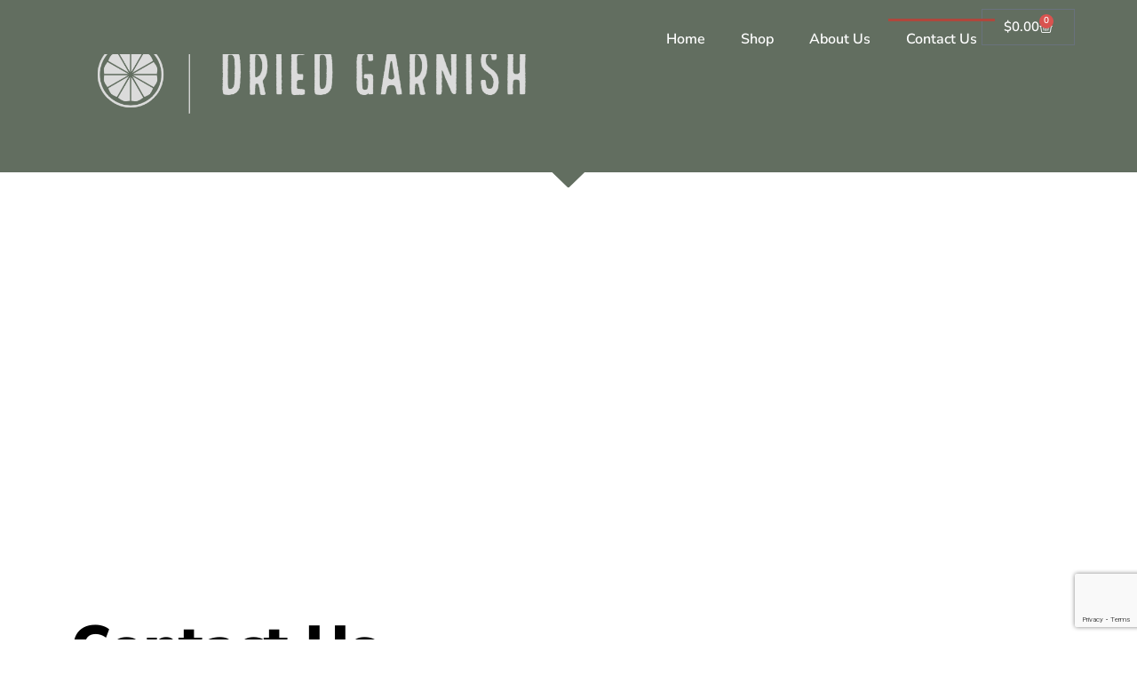

--- FILE ---
content_type: text/html; charset=UTF-8
request_url: https://www.driedgarnish.com.au/contact-us/
body_size: 17976
content:
<!doctype html>
<html lang="en-US" prefix="og: https://ogp.me/ns#">
<head>
	<meta charset="UTF-8">
	<meta name="viewport" content="width=device-width, initial-scale=1">
	<link rel="profile" href="https://gmpg.org/xfn/11">
	
<!-- Search Engine Optimization by Rank Math PRO - https://rankmath.com/ -->
<title>Contact Us - The Dried Garnish Company</title>
<meta name="description" content="Contact the Dried Garnish Company for the best garnishes to enhance your drinks and compliment your entertaining. Made locally with love. Fresh products+service"/>
<meta name="robots" content="follow, index, max-snippet:-1, max-video-preview:-1, max-image-preview:large"/>
<link rel="canonical" href="https://www.driedgarnish.com.au/contact-us/" />
<meta property="og:locale" content="en_US" />
<meta property="og:type" content="article" />
<meta property="og:title" content="Contact Us - The Dried Garnish Company" />
<meta property="og:description" content="Contact the Dried Garnish Company for the best garnishes to enhance your drinks and compliment your entertaining. Made locally with love. Fresh products+service" />
<meta property="og:url" content="https://www.driedgarnish.com.au/contact-us/" />
<meta property="og:site_name" content="Dried Garnish Co" />
<meta property="article:publisher" content="https://www.facebook.com/people/Dried-Garnish-Co/" />
<meta property="og:updated_time" content="2025-10-15T16:46:45+08:00" />
<meta property="og:image" content="https://www.driedgarnish.com.au/wp-content/uploads/2023/05/Dried-Garnish-Social-Share-Image.jpg" />
<meta property="og:image:secure_url" content="https://www.driedgarnish.com.au/wp-content/uploads/2023/05/Dried-Garnish-Social-Share-Image.jpg" />
<meta property="og:image:width" content="1200" />
<meta property="og:image:height" content="630" />
<meta property="og:image:alt" content="Image of the Dried Garnish Co Logo with supporting words about dehydrated citrus." />
<meta property="og:image:type" content="image/jpeg" />
<meta name="twitter:card" content="summary_large_image" />
<meta name="twitter:title" content="Contact Us - The Dried Garnish Company" />
<meta name="twitter:description" content="Contact the Dried Garnish Company for the best garnishes to enhance your drinks and compliment your entertaining. Made locally with love. Fresh products+service" />
<meta name="twitter:image" content="https://www.driedgarnish.com.au/wp-content/uploads/2023/05/Dried-Garnish-Social-Share-Image.jpg" />
<meta name="twitter:label1" content="Time to read" />
<meta name="twitter:data1" content="Less than a minute" />
<script type="application/ld+json" class="rank-math-schema-pro">{"@context":"https://schema.org","@graph":[{"@type":"Place","@id":"https://www.driedgarnish.com.au/#place","geo":{"@type":"GeoCoordinates","latitude":"-32.0427864644548","longitude":" 115.82014140069226"},"hasMap":"https://www.google.com/maps/search/?api=1&amp;query=-32.0427864644548, 115.82014140069226","address":{"@type":"PostalAddress","streetAddress":"Unit 6, 9 Blaikie Street","addressLocality":"Myaree","addressRegion":"Western Australia","postalCode":"6154","addressCountry":"Australia"}},{"@type":"Organization","@id":"https://www.driedgarnish.com.au/#organization","name":"Dried Garnish Co","url":"https://www.driedgarnish.com.au","sameAs":["https://www.facebook.com/people/Dried-Garnish-Co/"],"email":"sales@driedgarnish.com.au","address":{"@type":"PostalAddress","streetAddress":"Unit 6, 9 Blaikie Street","addressLocality":"Myaree","addressRegion":"Western Australia","postalCode":"6154","addressCountry":"Australia"},"logo":{"@type":"ImageObject","@id":"https://www.driedgarnish.com.au/#logo","url":"https://www.driedgarnish.com.au/wp-content/uploads/2023/05/Dried-Garnish-Compact-Logo.jpg","contentUrl":"https://www.driedgarnish.com.au/wp-content/uploads/2023/05/Dried-Garnish-Compact-Logo.jpg","caption":"Dried Garnish Co","inLanguage":"en-US","width":"2560","height":"2560"},"description":"Made Locally with Love.\r\nUsing the best quality locally sourced ingredients to create the best-dehydrated citrus products for drink flavours cocktail garnishes and more.\r\nWA sourced dried citrus that is quick to impress.\r\n","foundingDate":"2022","location":{"@id":"https://www.driedgarnish.com.au/#place"},"hasMerchantReturnPolicy":{"@type":"MerchantReturnPolicy","applicableCountry":"AUS","returnPolicyCountry":"AUS","returnPolicyCategory":"https://schema.org/MerchantReturnFiniteReturnWindow","merchantReturnDays":"14","returnMethod":"https://schema.org/ReturnByMail","returnFees":"https://schema.org/FreeReturn","refundType":"https://schema.org/FullRefund"}},{"@type":"WebSite","@id":"https://www.driedgarnish.com.au/#website","url":"https://www.driedgarnish.com.au","name":"Dried Garnish Co","alternateName":"The Dried Garnish Company","publisher":{"@id":"https://www.driedgarnish.com.au/#organization"},"inLanguage":"en-US"},{"@type":"ImageObject","@id":"https://www.driedgarnish.com.au/wp-content/uploads/2023/05/Dried-Garnish-Social-Share-Image.jpg","url":"https://www.driedgarnish.com.au/wp-content/uploads/2023/05/Dried-Garnish-Social-Share-Image.jpg","width":"1200","height":"630","caption":"Image of the Dried Garnish Co Logo with supporting words about dehydrated citrus.","inLanguage":"en-US"},{"@type":"BreadcrumbList","@id":"https://www.driedgarnish.com.au/contact-us/#breadcrumb","itemListElement":[{"@type":"ListItem","position":"1","item":{"@id":"https://www.driedgarnish.com.au","name":"Home"}},{"@type":"ListItem","position":"2","item":{"@id":"https://www.driedgarnish.com.au/contact-us/","name":"Contact Us"}}]},{"@type":"ContactPage","@id":"https://www.driedgarnish.com.au/contact-us/#webpage","url":"https://www.driedgarnish.com.au/contact-us/","name":"Contact Us - The Dried Garnish Company","datePublished":"2022-01-15T10:42:01+08:00","dateModified":"2025-10-15T16:46:45+08:00","isPartOf":{"@id":"https://www.driedgarnish.com.au/#website"},"primaryImageOfPage":{"@id":"https://www.driedgarnish.com.au/wp-content/uploads/2023/05/Dried-Garnish-Social-Share-Image.jpg"},"inLanguage":"en-US","breadcrumb":{"@id":"https://www.driedgarnish.com.au/contact-us/#breadcrumb"}}]}</script>
<!-- /Rank Math WordPress SEO plugin -->

<link rel="alternate" title="oEmbed (JSON)" type="application/json+oembed" href="https://www.driedgarnish.com.au/wp-json/oembed/1.0/embed?url=https%3A%2F%2Fwww.driedgarnish.com.au%2Fcontact-us%2F" />
<link rel="alternate" title="oEmbed (XML)" type="text/xml+oembed" href="https://www.driedgarnish.com.au/wp-json/oembed/1.0/embed?url=https%3A%2F%2Fwww.driedgarnish.com.au%2Fcontact-us%2F&#038;format=xml" />
<style id='wp-img-auto-sizes-contain-inline-css'>
img:is([sizes=auto i],[sizes^="auto," i]){contain-intrinsic-size:3000px 1500px}
/*# sourceURL=wp-img-auto-sizes-contain-inline-css */
</style>

<style id='wp-emoji-styles-inline-css'>

	img.wp-smiley, img.emoji {
		display: inline !important;
		border: none !important;
		box-shadow: none !important;
		height: 1em !important;
		width: 1em !important;
		margin: 0 0.07em !important;
		vertical-align: -0.1em !important;
		background: none !important;
		padding: 0 !important;
	}
/*# sourceURL=wp-emoji-styles-inline-css */
</style>
<style id='global-styles-inline-css'>
:root{--wp--preset--aspect-ratio--square: 1;--wp--preset--aspect-ratio--4-3: 4/3;--wp--preset--aspect-ratio--3-4: 3/4;--wp--preset--aspect-ratio--3-2: 3/2;--wp--preset--aspect-ratio--2-3: 2/3;--wp--preset--aspect-ratio--16-9: 16/9;--wp--preset--aspect-ratio--9-16: 9/16;--wp--preset--color--black: #000000;--wp--preset--color--cyan-bluish-gray: #abb8c3;--wp--preset--color--white: #ffffff;--wp--preset--color--pale-pink: #f78da7;--wp--preset--color--vivid-red: #cf2e2e;--wp--preset--color--luminous-vivid-orange: #ff6900;--wp--preset--color--luminous-vivid-amber: #fcb900;--wp--preset--color--light-green-cyan: #7bdcb5;--wp--preset--color--vivid-green-cyan: #00d084;--wp--preset--color--pale-cyan-blue: #8ed1fc;--wp--preset--color--vivid-cyan-blue: #0693e3;--wp--preset--color--vivid-purple: #9b51e0;--wp--preset--gradient--vivid-cyan-blue-to-vivid-purple: linear-gradient(135deg,rgb(6,147,227) 0%,rgb(155,81,224) 100%);--wp--preset--gradient--light-green-cyan-to-vivid-green-cyan: linear-gradient(135deg,rgb(122,220,180) 0%,rgb(0,208,130) 100%);--wp--preset--gradient--luminous-vivid-amber-to-luminous-vivid-orange: linear-gradient(135deg,rgb(252,185,0) 0%,rgb(255,105,0) 100%);--wp--preset--gradient--luminous-vivid-orange-to-vivid-red: linear-gradient(135deg,rgb(255,105,0) 0%,rgb(207,46,46) 100%);--wp--preset--gradient--very-light-gray-to-cyan-bluish-gray: linear-gradient(135deg,rgb(238,238,238) 0%,rgb(169,184,195) 100%);--wp--preset--gradient--cool-to-warm-spectrum: linear-gradient(135deg,rgb(74,234,220) 0%,rgb(151,120,209) 20%,rgb(207,42,186) 40%,rgb(238,44,130) 60%,rgb(251,105,98) 80%,rgb(254,248,76) 100%);--wp--preset--gradient--blush-light-purple: linear-gradient(135deg,rgb(255,206,236) 0%,rgb(152,150,240) 100%);--wp--preset--gradient--blush-bordeaux: linear-gradient(135deg,rgb(254,205,165) 0%,rgb(254,45,45) 50%,rgb(107,0,62) 100%);--wp--preset--gradient--luminous-dusk: linear-gradient(135deg,rgb(255,203,112) 0%,rgb(199,81,192) 50%,rgb(65,88,208) 100%);--wp--preset--gradient--pale-ocean: linear-gradient(135deg,rgb(255,245,203) 0%,rgb(182,227,212) 50%,rgb(51,167,181) 100%);--wp--preset--gradient--electric-grass: linear-gradient(135deg,rgb(202,248,128) 0%,rgb(113,206,126) 100%);--wp--preset--gradient--midnight: linear-gradient(135deg,rgb(2,3,129) 0%,rgb(40,116,252) 100%);--wp--preset--font-size--small: 13px;--wp--preset--font-size--medium: 20px;--wp--preset--font-size--large: 36px;--wp--preset--font-size--x-large: 42px;--wp--preset--spacing--20: 0.44rem;--wp--preset--spacing--30: 0.67rem;--wp--preset--spacing--40: 1rem;--wp--preset--spacing--50: 1.5rem;--wp--preset--spacing--60: 2.25rem;--wp--preset--spacing--70: 3.38rem;--wp--preset--spacing--80: 5.06rem;--wp--preset--shadow--natural: 6px 6px 9px rgba(0, 0, 0, 0.2);--wp--preset--shadow--deep: 12px 12px 50px rgba(0, 0, 0, 0.4);--wp--preset--shadow--sharp: 6px 6px 0px rgba(0, 0, 0, 0.2);--wp--preset--shadow--outlined: 6px 6px 0px -3px rgb(255, 255, 255), 6px 6px rgb(0, 0, 0);--wp--preset--shadow--crisp: 6px 6px 0px rgb(0, 0, 0);}:root { --wp--style--global--content-size: 800px;--wp--style--global--wide-size: 1200px; }:where(body) { margin: 0; }.wp-site-blocks > .alignleft { float: left; margin-right: 2em; }.wp-site-blocks > .alignright { float: right; margin-left: 2em; }.wp-site-blocks > .aligncenter { justify-content: center; margin-left: auto; margin-right: auto; }:where(.wp-site-blocks) > * { margin-block-start: 24px; margin-block-end: 0; }:where(.wp-site-blocks) > :first-child { margin-block-start: 0; }:where(.wp-site-blocks) > :last-child { margin-block-end: 0; }:root { --wp--style--block-gap: 24px; }:root :where(.is-layout-flow) > :first-child{margin-block-start: 0;}:root :where(.is-layout-flow) > :last-child{margin-block-end: 0;}:root :where(.is-layout-flow) > *{margin-block-start: 24px;margin-block-end: 0;}:root :where(.is-layout-constrained) > :first-child{margin-block-start: 0;}:root :where(.is-layout-constrained) > :last-child{margin-block-end: 0;}:root :where(.is-layout-constrained) > *{margin-block-start: 24px;margin-block-end: 0;}:root :where(.is-layout-flex){gap: 24px;}:root :where(.is-layout-grid){gap: 24px;}.is-layout-flow > .alignleft{float: left;margin-inline-start: 0;margin-inline-end: 2em;}.is-layout-flow > .alignright{float: right;margin-inline-start: 2em;margin-inline-end: 0;}.is-layout-flow > .aligncenter{margin-left: auto !important;margin-right: auto !important;}.is-layout-constrained > .alignleft{float: left;margin-inline-start: 0;margin-inline-end: 2em;}.is-layout-constrained > .alignright{float: right;margin-inline-start: 2em;margin-inline-end: 0;}.is-layout-constrained > .aligncenter{margin-left: auto !important;margin-right: auto !important;}.is-layout-constrained > :where(:not(.alignleft):not(.alignright):not(.alignfull)){max-width: var(--wp--style--global--content-size);margin-left: auto !important;margin-right: auto !important;}.is-layout-constrained > .alignwide{max-width: var(--wp--style--global--wide-size);}body .is-layout-flex{display: flex;}.is-layout-flex{flex-wrap: wrap;align-items: center;}.is-layout-flex > :is(*, div){margin: 0;}body .is-layout-grid{display: grid;}.is-layout-grid > :is(*, div){margin: 0;}body{padding-top: 0px;padding-right: 0px;padding-bottom: 0px;padding-left: 0px;}a:where(:not(.wp-element-button)){text-decoration: underline;}:root :where(.wp-element-button, .wp-block-button__link){background-color: #32373c;border-width: 0;color: #fff;font-family: inherit;font-size: inherit;font-style: inherit;font-weight: inherit;letter-spacing: inherit;line-height: inherit;padding-top: calc(0.667em + 2px);padding-right: calc(1.333em + 2px);padding-bottom: calc(0.667em + 2px);padding-left: calc(1.333em + 2px);text-decoration: none;text-transform: inherit;}.has-black-color{color: var(--wp--preset--color--black) !important;}.has-cyan-bluish-gray-color{color: var(--wp--preset--color--cyan-bluish-gray) !important;}.has-white-color{color: var(--wp--preset--color--white) !important;}.has-pale-pink-color{color: var(--wp--preset--color--pale-pink) !important;}.has-vivid-red-color{color: var(--wp--preset--color--vivid-red) !important;}.has-luminous-vivid-orange-color{color: var(--wp--preset--color--luminous-vivid-orange) !important;}.has-luminous-vivid-amber-color{color: var(--wp--preset--color--luminous-vivid-amber) !important;}.has-light-green-cyan-color{color: var(--wp--preset--color--light-green-cyan) !important;}.has-vivid-green-cyan-color{color: var(--wp--preset--color--vivid-green-cyan) !important;}.has-pale-cyan-blue-color{color: var(--wp--preset--color--pale-cyan-blue) !important;}.has-vivid-cyan-blue-color{color: var(--wp--preset--color--vivid-cyan-blue) !important;}.has-vivid-purple-color{color: var(--wp--preset--color--vivid-purple) !important;}.has-black-background-color{background-color: var(--wp--preset--color--black) !important;}.has-cyan-bluish-gray-background-color{background-color: var(--wp--preset--color--cyan-bluish-gray) !important;}.has-white-background-color{background-color: var(--wp--preset--color--white) !important;}.has-pale-pink-background-color{background-color: var(--wp--preset--color--pale-pink) !important;}.has-vivid-red-background-color{background-color: var(--wp--preset--color--vivid-red) !important;}.has-luminous-vivid-orange-background-color{background-color: var(--wp--preset--color--luminous-vivid-orange) !important;}.has-luminous-vivid-amber-background-color{background-color: var(--wp--preset--color--luminous-vivid-amber) !important;}.has-light-green-cyan-background-color{background-color: var(--wp--preset--color--light-green-cyan) !important;}.has-vivid-green-cyan-background-color{background-color: var(--wp--preset--color--vivid-green-cyan) !important;}.has-pale-cyan-blue-background-color{background-color: var(--wp--preset--color--pale-cyan-blue) !important;}.has-vivid-cyan-blue-background-color{background-color: var(--wp--preset--color--vivid-cyan-blue) !important;}.has-vivid-purple-background-color{background-color: var(--wp--preset--color--vivid-purple) !important;}.has-black-border-color{border-color: var(--wp--preset--color--black) !important;}.has-cyan-bluish-gray-border-color{border-color: var(--wp--preset--color--cyan-bluish-gray) !important;}.has-white-border-color{border-color: var(--wp--preset--color--white) !important;}.has-pale-pink-border-color{border-color: var(--wp--preset--color--pale-pink) !important;}.has-vivid-red-border-color{border-color: var(--wp--preset--color--vivid-red) !important;}.has-luminous-vivid-orange-border-color{border-color: var(--wp--preset--color--luminous-vivid-orange) !important;}.has-luminous-vivid-amber-border-color{border-color: var(--wp--preset--color--luminous-vivid-amber) !important;}.has-light-green-cyan-border-color{border-color: var(--wp--preset--color--light-green-cyan) !important;}.has-vivid-green-cyan-border-color{border-color: var(--wp--preset--color--vivid-green-cyan) !important;}.has-pale-cyan-blue-border-color{border-color: var(--wp--preset--color--pale-cyan-blue) !important;}.has-vivid-cyan-blue-border-color{border-color: var(--wp--preset--color--vivid-cyan-blue) !important;}.has-vivid-purple-border-color{border-color: var(--wp--preset--color--vivid-purple) !important;}.has-vivid-cyan-blue-to-vivid-purple-gradient-background{background: var(--wp--preset--gradient--vivid-cyan-blue-to-vivid-purple) !important;}.has-light-green-cyan-to-vivid-green-cyan-gradient-background{background: var(--wp--preset--gradient--light-green-cyan-to-vivid-green-cyan) !important;}.has-luminous-vivid-amber-to-luminous-vivid-orange-gradient-background{background: var(--wp--preset--gradient--luminous-vivid-amber-to-luminous-vivid-orange) !important;}.has-luminous-vivid-orange-to-vivid-red-gradient-background{background: var(--wp--preset--gradient--luminous-vivid-orange-to-vivid-red) !important;}.has-very-light-gray-to-cyan-bluish-gray-gradient-background{background: var(--wp--preset--gradient--very-light-gray-to-cyan-bluish-gray) !important;}.has-cool-to-warm-spectrum-gradient-background{background: var(--wp--preset--gradient--cool-to-warm-spectrum) !important;}.has-blush-light-purple-gradient-background{background: var(--wp--preset--gradient--blush-light-purple) !important;}.has-blush-bordeaux-gradient-background{background: var(--wp--preset--gradient--blush-bordeaux) !important;}.has-luminous-dusk-gradient-background{background: var(--wp--preset--gradient--luminous-dusk) !important;}.has-pale-ocean-gradient-background{background: var(--wp--preset--gradient--pale-ocean) !important;}.has-electric-grass-gradient-background{background: var(--wp--preset--gradient--electric-grass) !important;}.has-midnight-gradient-background{background: var(--wp--preset--gradient--midnight) !important;}.has-small-font-size{font-size: var(--wp--preset--font-size--small) !important;}.has-medium-font-size{font-size: var(--wp--preset--font-size--medium) !important;}.has-large-font-size{font-size: var(--wp--preset--font-size--large) !important;}.has-x-large-font-size{font-size: var(--wp--preset--font-size--x-large) !important;}
:root :where(.wp-block-pullquote){font-size: 1.5em;line-height: 1.6;}
/*# sourceURL=global-styles-inline-css */
</style>
<link rel='stylesheet' id='woocommerce-layout-css' href='https://www.driedgarnish.com.au/wp-content/plugins/woocommerce/assets/css/woocommerce-layout.css?ver=10.4.3' media='all' />
<link rel='stylesheet' id='woocommerce-smallscreen-css' href='https://www.driedgarnish.com.au/wp-content/plugins/woocommerce/assets/css/woocommerce-smallscreen.css?ver=10.4.3' media='only screen and (max-width: 768px)' />
<link rel='stylesheet' id='woocommerce-general-css' href='https://www.driedgarnish.com.au/wp-content/plugins/woocommerce/assets/css/woocommerce.css?ver=10.4.3' media='all' />
<style id='woocommerce-inline-inline-css'>
.woocommerce form .form-row .required { visibility: visible; }
/*# sourceURL=woocommerce-inline-inline-css */
</style>
<link rel='stylesheet' id='hello-elementor-css' href='https://www.driedgarnish.com.au/wp-content/themes/hello-elementor/assets/css/reset.css?ver=3.4.6' media='all' />
<link rel='stylesheet' id='hello-elementor-theme-style-css' href='https://www.driedgarnish.com.au/wp-content/themes/hello-elementor/assets/css/theme.css?ver=3.4.6' media='all' />
<link rel='stylesheet' id='chld_thm_cfg_child-css' href='https://www.driedgarnish.com.au/wp-content/themes/hello-elementor-child/style.css?ver=2.8.1.1689921135' media='all' />
<link rel='stylesheet' id='hello-elementor-header-footer-css' href='https://www.driedgarnish.com.au/wp-content/themes/hello-elementor/assets/css/header-footer.css?ver=3.4.6' media='all' />
<link rel='stylesheet' id='elementor-frontend-css' href='https://www.driedgarnish.com.au/wp-content/plugins/elementor/assets/css/frontend.min.css?ver=3.34.1' media='all' />
<link rel='stylesheet' id='widget-woocommerce-menu-cart-css' href='https://www.driedgarnish.com.au/wp-content/plugins/elementor-pro/assets/css/widget-woocommerce-menu-cart.min.css?ver=3.34.0' media='all' />
<link rel='stylesheet' id='widget-image-css' href='https://www.driedgarnish.com.au/wp-content/plugins/elementor/assets/css/widget-image.min.css?ver=3.34.1' media='all' />
<link rel='stylesheet' id='widget-nav-menu-css' href='https://www.driedgarnish.com.au/wp-content/plugins/elementor-pro/assets/css/widget-nav-menu.min.css?ver=3.34.0' media='all' />
<link rel='stylesheet' id='e-shapes-css' href='https://www.driedgarnish.com.au/wp-content/plugins/elementor/assets/css/conditionals/shapes.min.css?ver=3.34.1' media='all' />
<link rel='stylesheet' id='widget-heading-css' href='https://www.driedgarnish.com.au/wp-content/plugins/elementor/assets/css/widget-heading.min.css?ver=3.34.1' media='all' />
<link rel='stylesheet' id='e-animation-pulse-css' href='https://www.driedgarnish.com.au/wp-content/plugins/elementor/assets/lib/animations/styles/e-animation-pulse.min.css?ver=3.34.1' media='all' />
<link rel='stylesheet' id='widget-social-icons-css' href='https://www.driedgarnish.com.au/wp-content/plugins/elementor/assets/css/widget-social-icons.min.css?ver=3.34.1' media='all' />
<link rel='stylesheet' id='e-apple-webkit-css' href='https://www.driedgarnish.com.au/wp-content/plugins/elementor/assets/css/conditionals/apple-webkit.min.css?ver=3.34.1' media='all' />
<link rel='stylesheet' id='widget-divider-css' href='https://www.driedgarnish.com.au/wp-content/plugins/elementor/assets/css/widget-divider.min.css?ver=3.34.1' media='all' />
<link rel='stylesheet' id='elementor-icons-css' href='https://www.driedgarnish.com.au/wp-content/plugins/elementor/assets/lib/eicons/css/elementor-icons.min.css?ver=5.45.0' media='all' />
<link rel='stylesheet' id='elementor-post-12-css' href='https://www.driedgarnish.com.au/wp-content/uploads/elementor/css/post-12.css?ver=1769081329' media='all' />
<link rel='stylesheet' id='widget-call-to-action-css' href='https://www.driedgarnish.com.au/wp-content/plugins/elementor-pro/assets/css/widget-call-to-action.min.css?ver=3.34.0' media='all' />
<link rel='stylesheet' id='e-transitions-css' href='https://www.driedgarnish.com.au/wp-content/plugins/elementor-pro/assets/css/conditionals/transitions.min.css?ver=3.34.0' media='all' />
<link rel='stylesheet' id='e-animation-grow-css' href='https://www.driedgarnish.com.au/wp-content/plugins/elementor/assets/lib/animations/styles/e-animation-grow.min.css?ver=3.34.1' media='all' />
<link rel='stylesheet' id='widget-form-css' href='https://www.driedgarnish.com.au/wp-content/plugins/elementor-pro/assets/css/widget-form.min.css?ver=3.34.0' media='all' />
<link rel='stylesheet' id='elementor-post-17-css' href='https://www.driedgarnish.com.au/wp-content/uploads/elementor/css/post-17.css?ver=1769107165' media='all' />
<link rel='stylesheet' id='elementor-post-334-css' href='https://www.driedgarnish.com.au/wp-content/uploads/elementor/css/post-334.css?ver=1769081329' media='all' />
<link rel='stylesheet' id='elementor-post-101-css' href='https://www.driedgarnish.com.au/wp-content/uploads/elementor/css/post-101.css?ver=1769081329' media='all' />
<link rel='stylesheet' id='elementor-gf-local-nunitosans-css' href='https://www.driedgarnish.com.au/wp-content/uploads/elementor/google-fonts/css/nunitosans.css?ver=1738553472' media='all' />
<link rel='stylesheet' id='elementor-gf-local-oswald-css' href='https://www.driedgarnish.com.au/wp-content/uploads/elementor/google-fonts/css/oswald.css?ver=1738553485' media='all' />
<link rel='stylesheet' id='elementor-gf-local-roboto-css' href='https://www.driedgarnish.com.au/wp-content/uploads/elementor/google-fonts/css/roboto.css?ver=1738553525' media='all' />
<link rel='stylesheet' id='elementor-icons-shared-0-css' href='https://www.driedgarnish.com.au/wp-content/plugins/elementor/assets/lib/font-awesome/css/fontawesome.min.css?ver=5.15.3' media='all' />
<link rel='stylesheet' id='elementor-icons-fa-brands-css' href='https://www.driedgarnish.com.au/wp-content/plugins/elementor/assets/lib/font-awesome/css/brands.min.css?ver=5.15.3' media='all' />
<link rel='stylesheet' id='elementor-icons-fa-solid-css' href='https://www.driedgarnish.com.au/wp-content/plugins/elementor/assets/lib/font-awesome/css/solid.min.css?ver=5.15.3' media='all' />
<script src="https://www.driedgarnish.com.au/wp-includes/js/jquery/jquery.min.js?ver=3.7.1" id="jquery-core-js"></script>
<script src="https://www.driedgarnish.com.au/wp-includes/js/jquery/jquery-migrate.min.js?ver=3.4.1" id="jquery-migrate-js"></script>
<script src="https://www.driedgarnish.com.au/wp-content/plugins/discontinued-product-stock-status-woocommerce/assets/js/dpssw-function.js?ver=1.0" id="discontinued_front_js-js"></script>
<script src="https://www.driedgarnish.com.au/wp-content/plugins/woocommerce/assets/js/jquery-blockui/jquery.blockUI.min.js?ver=2.7.0-wc.10.4.3" id="wc-jquery-blockui-js" defer data-wp-strategy="defer"></script>
<script id="wc-add-to-cart-js-extra">
var wc_add_to_cart_params = {"ajax_url":"/wp-admin/admin-ajax.php","wc_ajax_url":"/?wc-ajax=%%endpoint%%","i18n_view_cart":"View cart","cart_url":"https://www.driedgarnish.com.au/cart/","is_cart":"","cart_redirect_after_add":"no"};
//# sourceURL=wc-add-to-cart-js-extra
</script>
<script src="https://www.driedgarnish.com.au/wp-content/plugins/woocommerce/assets/js/frontend/add-to-cart.min.js?ver=10.4.3" id="wc-add-to-cart-js" defer data-wp-strategy="defer"></script>
<script src="https://www.driedgarnish.com.au/wp-content/plugins/woocommerce/assets/js/js-cookie/js.cookie.min.js?ver=2.1.4-wc.10.4.3" id="wc-js-cookie-js" defer data-wp-strategy="defer"></script>
<script id="woocommerce-js-extra">
var woocommerce_params = {"ajax_url":"/wp-admin/admin-ajax.php","wc_ajax_url":"/?wc-ajax=%%endpoint%%","i18n_password_show":"Show password","i18n_password_hide":"Hide password"};
//# sourceURL=woocommerce-js-extra
</script>
<script src="https://www.driedgarnish.com.au/wp-content/plugins/woocommerce/assets/js/frontend/woocommerce.min.js?ver=10.4.3" id="woocommerce-js" defer data-wp-strategy="defer"></script>
<script id="WCPAY_ASSETS-js-extra">
var wcpayAssets = {"url":"https://www.driedgarnish.com.au/wp-content/plugins/woocommerce-payments/dist/"};
//# sourceURL=WCPAY_ASSETS-js-extra
</script>
<link rel="https://api.w.org/" href="https://www.driedgarnish.com.au/wp-json/" /><link rel="alternate" title="JSON" type="application/json" href="https://www.driedgarnish.com.au/wp-json/wp/v2/pages/17" /><link rel="EditURI" type="application/rsd+xml" title="RSD" href="https://www.driedgarnish.com.au/xmlrpc.php?rsd" />
<meta name="generator" content="WordPress 6.9" />
<link rel='shortlink' href='https://www.driedgarnish.com.au/?p=17' />

<!-- This website runs the Product Feed PRO for WooCommerce by AdTribes.io plugin - version woocommercesea_option_installed_version -->
<link rel="icon" type="image/png" href="/wp-content/uploads/fbrfg/favicon-96x96.png" sizes="96x96" />
<link rel="icon" type="image/svg+xml" href="/wp-content/uploads/fbrfg/favicon.svg" />
<link rel="shortcut icon" href="/wp-content/uploads/fbrfg/favicon.ico" />
<link rel="apple-touch-icon" sizes="180x180" href="/wp-content/uploads/fbrfg/apple-touch-icon.png" />
<meta name="apple-mobile-web-app-title" content="DriedGarnish" />
<link rel="manifest" href="/wp-content/uploads/fbrfg/site.webmanifest" />	<noscript><style>.woocommerce-product-gallery{ opacity: 1 !important; }</style></noscript>
	<meta name="generator" content="Elementor 3.34.1; features: additional_custom_breakpoints; settings: css_print_method-external, google_font-enabled, font_display-auto">
			<style>
				.e-con.e-parent:nth-of-type(n+4):not(.e-lazyloaded):not(.e-no-lazyload),
				.e-con.e-parent:nth-of-type(n+4):not(.e-lazyloaded):not(.e-no-lazyload) * {
					background-image: none !important;
				}
				@media screen and (max-height: 1024px) {
					.e-con.e-parent:nth-of-type(n+3):not(.e-lazyloaded):not(.e-no-lazyload),
					.e-con.e-parent:nth-of-type(n+3):not(.e-lazyloaded):not(.e-no-lazyload) * {
						background-image: none !important;
					}
				}
				@media screen and (max-height: 640px) {
					.e-con.e-parent:nth-of-type(n+2):not(.e-lazyloaded):not(.e-no-lazyload),
					.e-con.e-parent:nth-of-type(n+2):not(.e-lazyloaded):not(.e-no-lazyload) * {
						background-image: none !important;
					}
				}
			</style>
			<script id="google_gtagjs" src="https://www.googletagmanager.com/gtag/js?id=G-J2GH5FKMEZ" async></script>
<script id="google_gtagjs-inline">
window.dataLayer = window.dataLayer || [];function gtag(){dataLayer.push(arguments);}gtag('js', new Date());gtag('config', 'G-J2GH5FKMEZ', {} );
</script>
<link rel="icon" href="https://www.driedgarnish.com.au/wp-content/uploads/2022/01/favicon.jpg" sizes="32x32" />
<link rel="icon" href="https://www.driedgarnish.com.au/wp-content/uploads/2022/01/favicon.jpg" sizes="192x192" />
<link rel="apple-touch-icon" href="https://www.driedgarnish.com.au/wp-content/uploads/2022/01/favicon.jpg" />
<meta name="msapplication-TileImage" content="https://www.driedgarnish.com.au/wp-content/uploads/2022/01/favicon.jpg" />
</head>
<body class="wp-singular page-template-default page page-id-17 wp-custom-logo wp-embed-responsive wp-theme-hello-elementor wp-child-theme-hello-elementor-child theme-hello-elementor snd-default woocommerce-no-js hello-elementor-default elementor-default elementor-template-full-width elementor-kit-12 elementor-page elementor-page-17">


<a class="skip-link screen-reader-text" href="#content">Skip to content</a>

		<header data-elementor-type="header" data-elementor-id="334" class="elementor elementor-334 elementor-location-header" data-elementor-post-type="elementor_library">
			<div class="elementor-element elementor-element-203c343 e-flex e-con-boxed e-con e-parent" data-id="203c343" data-element_type="container" data-settings="{&quot;background_background&quot;:&quot;classic&quot;}">
					<div class="e-con-inner">
				<div class="elementor-element elementor-element-d4e6008 toggle-icon--basket-medium elementor-menu-cart--items-indicator-bubble elementor-menu-cart--show-subtotal-yes elementor-menu-cart--cart-type-side-cart elementor-menu-cart--show-remove-button-yes elementor-widget elementor-widget-woocommerce-menu-cart" data-id="d4e6008" data-element_type="widget" data-settings="{&quot;cart_type&quot;:&quot;side-cart&quot;,&quot;open_cart&quot;:&quot;click&quot;,&quot;automatically_open_cart&quot;:&quot;no&quot;}" data-widget_type="woocommerce-menu-cart.default">
				<div class="elementor-widget-container">
							<div class="elementor-menu-cart__wrapper">
							<div class="elementor-menu-cart__toggle_wrapper">
					<div class="elementor-menu-cart__container elementor-lightbox" aria-hidden="true">
						<div class="elementor-menu-cart__main" aria-hidden="true">
									<div class="elementor-menu-cart__close-button">
					</div>
									<div class="widget_shopping_cart_content">
															</div>
						</div>
					</div>
							<div class="elementor-menu-cart__toggle elementor-button-wrapper">
			<a id="elementor-menu-cart__toggle_button" href="#" class="elementor-menu-cart__toggle_button elementor-button elementor-size-sm" aria-expanded="false">
				<span class="elementor-button-text"><span class="woocommerce-Price-amount amount"><bdi><span class="woocommerce-Price-currencySymbol">&#36;</span>0.00</bdi></span></span>
				<span class="elementor-button-icon">
					<span class="elementor-button-icon-qty" data-counter="0">0</span>
					<i class="eicon-basket-medium"></i>					<span class="elementor-screen-only">Cart</span>
				</span>
			</a>
		</div>
						</div>
					</div> <!-- close elementor-menu-cart__wrapper -->
						</div>
				</div>
					</div>
				</div>
		<div class="elementor-element elementor-element-687bcae e-flex e-con-boxed e-con e-parent" data-id="687bcae" data-element_type="container" data-settings="{&quot;background_background&quot;:&quot;classic&quot;,&quot;shape_divider_bottom&quot;:&quot;arrow&quot;,&quot;shape_divider_bottom_negative&quot;:&quot;yes&quot;}">
					<div class="e-con-inner">
				<div class="elementor-shape elementor-shape-bottom" aria-hidden="true" data-negative="true">
			<svg xmlns="http://www.w3.org/2000/svg" viewBox="0 0 700 10" preserveAspectRatio="none">
	<path class="elementor-shape-fill" d="M360 0L350 9.9 340 0 0 0 0 10 700 10 700 0"/>
</svg>		</div>
		<div class="elementor-element elementor-element-b1e8850 e-con-full e-flex e-con e-child" data-id="b1e8850" data-element_type="container">
				<div class="elementor-element elementor-element-c6f6903 elementor-widget elementor-widget-theme-site-logo elementor-widget-image" data-id="c6f6903" data-element_type="widget" data-widget_type="theme-site-logo.default">
				<div class="elementor-widget-container">
											<a href="https://www.driedgarnish.com.au">
			<img fetchpriority="high" width="960" height="227" src="https://www.driedgarnish.com.au/wp-content/uploads/2022/04/Dried-Garnish-logo_transparent.png" class="attachment-full size-full wp-image-365" alt="The Dried Garnish Company Logo (Transparent)" srcset="https://www.driedgarnish.com.au/wp-content/uploads/2022/04/Dried-Garnish-logo_transparent.png 960w, https://www.driedgarnish.com.au/wp-content/uploads/2022/04/Dried-Garnish-logo_transparent-450x106.png 450w, https://www.driedgarnish.com.au/wp-content/uploads/2022/04/Dried-Garnish-logo_transparent-300x71.png 300w, https://www.driedgarnish.com.au/wp-content/uploads/2022/04/Dried-Garnish-logo_transparent-768x182.png 768w, https://www.driedgarnish.com.au/wp-content/uploads/2022/04/Dried-Garnish-logo_transparent-600x142.png 600w" sizes="(max-width: 960px) 100vw, 960px" />				</a>
											</div>
				</div>
				</div>
		<div class="elementor-element elementor-element-5e78b65 e-con-full e-flex e-con e-child" data-id="5e78b65" data-element_type="container">
				<div class="elementor-element elementor-element-8729183 elementor-nav-menu__align-center elementor-nav-menu__text-align-center elementor-nav-menu--dropdown-tablet elementor-widget elementor-widget-nav-menu" data-id="8729183" data-element_type="widget" data-settings="{&quot;layout&quot;:&quot;horizontal&quot;,&quot;submenu_icon&quot;:{&quot;value&quot;:&quot;&lt;i class=\&quot;fas fa-caret-down\&quot; aria-hidden=\&quot;true\&quot;&gt;&lt;\/i&gt;&quot;,&quot;library&quot;:&quot;fa-solid&quot;}}" data-widget_type="nav-menu.default">
				<div class="elementor-widget-container">
								<nav aria-label="Menu" class="elementor-nav-menu--main elementor-nav-menu__container elementor-nav-menu--layout-horizontal e--pointer-overline e--animation-grow">
				<ul id="menu-1-8729183" class="elementor-nav-menu"><li class="menu-item menu-item-type-post_type menu-item-object-page menu-item-home menu-item-22"><a href="https://www.driedgarnish.com.au/" class="elementor-item">Home</a></li>
<li class="menu-item menu-item-type-post_type menu-item-object-page menu-item-86"><a href="https://www.driedgarnish.com.au/shop/" class="elementor-item">Shop</a></li>
<li class="menu-item menu-item-type-post_type menu-item-object-page menu-item-21"><a href="https://www.driedgarnish.com.au/about-us/" class="elementor-item">About Us</a></li>
<li class="menu-item menu-item-type-post_type menu-item-object-page current-menu-item page_item page-item-17 current_page_item menu-item-20"><a href="https://www.driedgarnish.com.au/contact-us/" aria-current="page" class="elementor-item elementor-item-active">Contact Us</a></li>
</ul>			</nav>
						<nav class="elementor-nav-menu--dropdown elementor-nav-menu__container" aria-hidden="true">
				<ul id="menu-2-8729183" class="elementor-nav-menu"><li class="menu-item menu-item-type-post_type menu-item-object-page menu-item-home menu-item-22"><a href="https://www.driedgarnish.com.au/" class="elementor-item" tabindex="-1">Home</a></li>
<li class="menu-item menu-item-type-post_type menu-item-object-page menu-item-86"><a href="https://www.driedgarnish.com.au/shop/" class="elementor-item" tabindex="-1">Shop</a></li>
<li class="menu-item menu-item-type-post_type menu-item-object-page menu-item-21"><a href="https://www.driedgarnish.com.au/about-us/" class="elementor-item" tabindex="-1">About Us</a></li>
<li class="menu-item menu-item-type-post_type menu-item-object-page current-menu-item page_item page-item-17 current_page_item menu-item-20"><a href="https://www.driedgarnish.com.au/contact-us/" aria-current="page" class="elementor-item elementor-item-active" tabindex="-1">Contact Us</a></li>
</ul>			</nav>
						</div>
				</div>
				</div>
					</div>
				</div>
				</header>
				<div data-elementor-type="wp-page" data-elementor-id="17" class="elementor elementor-17" data-elementor-post-type="page">
				<div class="elementor-element elementor-element-c8feacb e-flex e-con-boxed e-con e-parent" data-id="c8feacb" data-element_type="container">
					<div class="e-con-inner">
				<div class="elementor-element elementor-element-a50e314 elementor-cta--skin-cover elementor-animated-content elementor-bg-transform elementor-bg-transform-zoom-in elementor-widget elementor-widget-call-to-action" data-id="a50e314" data-element_type="widget" data-widget_type="call-to-action.default">
				<div class="elementor-widget-container">
							<div class="elementor-cta">
					<div class="elementor-cta__bg-wrapper">
				<div class="elementor-cta__bg elementor-bg" style="background-image: url(https://www.driedgarnish.com.au/wp-content/uploads/2025/05/Dried-Garnish-Platter-Board-Contact-Us-No-Logo-1024x580.png.webp);" role="img" aria-label="A platter of oranges, lemons and limes on wooden boards. Contact Us to find out more."></div>
				<div class="elementor-cta__bg-overlay"></div>
			</div>
							<div class="elementor-cta__content">
				
									<h2 class="elementor-cta__title elementor-cta__content-item elementor-content-item elementor-animated-item--grow">
						Welcome to the Dried Garnish Co					</h2>
				
									<div class="elementor-cta__description elementor-cta__content-item elementor-content-item elementor-animated-item--grow">
						Discover our unique offerings! At Dried Garnish Co, we bring you handcrafted dehydrated fruits and garnishes that enhance your cocktails and dishes. Dive in and explore our quality selections that make any occasion special! 					</div>
				
							</div>
						</div>
						</div>
				</div>
					</div>
				</div>
		<div class="elementor-element elementor-element-d7ec05d e-flex e-con-boxed e-con e-parent" data-id="d7ec05d" data-element_type="container">
					<div class="e-con-inner">
		<div class="elementor-element elementor-element-29b4484 e-con-full e-flex e-con e-child" data-id="29b4484" data-element_type="container">
				<div class="elementor-element elementor-element-35394f9 elementor-widget elementor-widget-heading" data-id="35394f9" data-element_type="widget" data-widget_type="heading.default">
				<div class="elementor-widget-container">
					<h1 class="elementor-heading-title elementor-size-default">Contact Us</h1>				</div>
				</div>
		<div class="elementor-element elementor-element-28caa06 e-con-full e-flex e-con e-child" data-id="28caa06" data-element_type="container">
		<div class="elementor-element elementor-element-419a62b e-con-full e-flex e-con e-child" data-id="419a62b" data-element_type="container">
				<div class="elementor-element elementor-element-5dd54a6 elementor-widget elementor-widget-heading" data-id="5dd54a6" data-element_type="widget" data-widget_type="heading.default">
				<div class="elementor-widget-container">
					<h6 class="elementor-heading-title elementor-size-default">Phone: 
</h6>				</div>
				</div>
				<div class="elementor-element elementor-element-3780085 elementor-widget elementor-widget-heading" data-id="3780085" data-element_type="widget" data-widget_type="heading.default">
				<div class="elementor-widget-container">
					<h6 class="elementor-heading-title elementor-size-default">Email: sales@driedgarnish.com.au</h6>				</div>
				</div>
				<div class="elementor-element elementor-element-01ebe2d elementor-widget elementor-widget-heading" data-id="01ebe2d" data-element_type="widget" data-widget_type="heading.default">
				<div class="elementor-widget-container">
					<h6 class="elementor-heading-title elementor-size-default">Unit 6, 9 Blaikie Street<br>Myaree  WA  6154</h6>				</div>
				</div>
				<div class="elementor-element elementor-element-d18fdbc elementor-widget elementor-widget-heading" data-id="d18fdbc" data-element_type="widget" data-widget_type="heading.default">
				<div class="elementor-widget-container">
					<h6 class="elementor-heading-title elementor-size-small">Open by appointment only

(As we are probably busy slicing local produce)</h6>				</div>
				</div>
				<div class="elementor-element elementor-element-e62a526 elementor-widget elementor-widget-text-editor" data-id="e62a526" data-element_type="widget" data-widget_type="text-editor.default">
				<div class="elementor-widget-container">
									<p>Connect with us on our socials</p>								</div>
				</div>
				<div class="elementor-element elementor-element-b3fe630 e-grid-align-left elementor-grid-mobile-2 e-grid-align-mobile-center elementor-shape-rounded elementor-grid-0 elementor-widget elementor-widget-social-icons" data-id="b3fe630" data-element_type="widget" data-widget_type="social-icons.default">
				<div class="elementor-widget-container">
							<div class="elementor-social-icons-wrapper elementor-grid" role="list">
							<span class="elementor-grid-item" role="listitem">
					<a class="elementor-icon elementor-social-icon elementor-social-icon-facebook-f elementor-animation-grow elementor-repeater-item-2d0da0c" href="https://www.facebook.com/profile.php?id=100088302925761" target="_blank" rel="noopener">
						<span class="elementor-screen-only">Facebook-f</span>
						<i aria-hidden="true" class="fab fa-facebook-f"></i>					</a>
				</span>
							<span class="elementor-grid-item" role="listitem">
					<a class="elementor-icon elementor-social-icon elementor-social-icon-instagram elementor-animation-grow elementor-repeater-item-9da2053" href="https://www.instagram.com/dried_garnish_co/" target="_blank" rel="noopener">
						<span class="elementor-screen-only">Instagram</span>
						<i aria-hidden="true" class="fab fa-instagram"></i>					</a>
				</span>
					</div>
						</div>
				</div>
				</div>
		<div class="elementor-element elementor-element-e8a8637 e-con-full e-flex e-con e-child" data-id="e8a8637" data-element_type="container">
				<div class="elementor-element elementor-element-92f9ae0 elementor-button-align-start elementor-widget elementor-widget-form" data-id="92f9ae0" data-element_type="widget" data-settings="{&quot;step_next_label&quot;:&quot;Next&quot;,&quot;step_previous_label&quot;:&quot;Previous&quot;,&quot;button_width&quot;:&quot;100&quot;,&quot;step_type&quot;:&quot;number_text&quot;,&quot;step_icon_shape&quot;:&quot;circle&quot;}" data-widget_type="form.default">
				<div class="elementor-widget-container">
							<form class="elementor-form" method="post" name="Contact Form" aria-label="Contact Form">
			<input type="hidden" name="post_id" value="17"/>
			<input type="hidden" name="form_id" value="92f9ae0"/>
			<input type="hidden" name="referer_title" value="Contact Us - The Dried Garnish Company" />

							<input type="hidden" name="queried_id" value="17"/>
			
			<div class="elementor-form-fields-wrapper elementor-labels-">
								<div class="elementor-field-type-text elementor-field-group elementor-column elementor-field-group-name elementor-col-100">
												<label for="form-field-name" class="elementor-field-label elementor-screen-only">
								Name							</label>
														<input size="1" type="text" name="form_fields[name]" id="form-field-name" class="elementor-field elementor-size-sm  elementor-field-textual" placeholder="Name">
											</div>
								<div class="elementor-field-type-email elementor-field-group elementor-column elementor-field-group-email elementor-col-100 elementor-field-required">
												<label for="form-field-email" class="elementor-field-label elementor-screen-only">
								Email							</label>
														<input size="1" type="email" name="form_fields[email]" id="form-field-email" class="elementor-field elementor-size-sm  elementor-field-textual" placeholder="Email" required="required">
											</div>
								<div class="elementor-field-type-textarea elementor-field-group elementor-column elementor-field-group-message elementor-col-100">
												<label for="form-field-message" class="elementor-field-label elementor-screen-only">
								Message							</label>
						<textarea class="elementor-field-textual elementor-field  elementor-size-sm" name="form_fields[message]" id="form-field-message" rows="4" placeholder="Message"></textarea>				</div>
								<div class="elementor-field-type-text">
					<input size="1" type="text" name="form_fields[field_9583917]" id="form-field-field_9583917" class="elementor-field elementor-size-sm " style="display:none !important;">				</div>
								<div class="elementor-field-type-recaptcha_v3 elementor-field-group elementor-column elementor-field-group-field_01284ea elementor-col-100 recaptcha_v3-bottomright">
					<div class="elementor-field" id="form-field-field_01284ea"><div class="elementor-g-recaptcha" data-sitekey="6LdUcRIfAAAAAMoA_ocwY_-CYRiwn0Ta4B_HbtF1" data-type="v3" data-action="Form" data-badge="bottomright" data-size="invisible"></div></div>				</div>
								<div class="elementor-field-type-text">
					<input size="1" type="text" name="form_fields[field_e1a6b36]" id="form-field-field_e1a6b36" class="elementor-field elementor-size-sm " style="display:none !important;">				</div>
								<div class="elementor-field-type-acceptance elementor-field-group elementor-column elementor-field-group-field_0e63c51 elementor-col-100 elementor-field-required">
												<label for="form-field-field_0e63c51" class="elementor-field-label elementor-screen-only">
								Contact Consent							</label>
								<div class="elementor-field-subgroup">
			<span class="elementor-field-option">
				<input type="checkbox" name="form_fields[field_0e63c51]" id="form-field-field_0e63c51" class="elementor-field elementor-size-sm  elementor-acceptance-field" required="required">
				<label for="form-field-field_0e63c51">I agree with my data being used to be contacted by Dried Garnish about my inquiry.</label>			</span>
		</div>
						</div>
								<div class="elementor-field-group elementor-column elementor-field-type-submit elementor-col-100 e-form__buttons">
					<button class="elementor-button elementor-size-sm elementor-animation-grow" type="submit">
						<span class="elementor-button-content-wrapper">
															<span class="elementor-button-icon">
									<i aria-hidden="true" class="fab fa-telegram-plane"></i>																	</span>
																						<span class="elementor-button-text">Send Message</span>
													</span>
					</button>
				</div>
			</div>
		</form>
						</div>
				</div>
				<div class="elementor-element elementor-element-02b86ba elementor-widget elementor-widget-text-editor" data-id="02b86ba" data-element_type="widget" data-widget_type="text-editor.default">
				<div class="elementor-widget-container">
									<p>When you contact the Dried Garnish Co your data will be handled in line with our <a href="https://www.driedgarnish.com.au/privacy-policy/">privacy policy</a>. We may subsequently contact you for marketing purposes.  Your data will never be sold or shared with outside sources.</p>								</div>
				</div>
				</div>
				</div>
				</div>
					</div>
				</div>
		<div class="elementor-element elementor-element-21385e9 e-flex e-con-boxed e-con e-parent" data-id="21385e9" data-element_type="container">
					<div class="e-con-inner">
				<div class="elementor-element elementor-element-cef77fe elementor-widget elementor-widget-heading" data-id="cef77fe" data-element_type="widget" data-widget_type="heading.default">
				<div class="elementor-widget-container">
					<h2 class="elementor-heading-title elementor-size-default">Got more questions?</h2>				</div>
				</div>
				<div class="elementor-element elementor-element-2e30ed5 elementor-widget elementor-widget-text-editor" data-id="2e30ed5" data-element_type="widget" data-widget_type="text-editor.default">
				<div class="elementor-widget-container">
									<p>If you have any questions about our flavours, sourcing, or how to use our products, your in the right place!</p><p>Send us a message with your questions.</p>								</div>
				</div>
				<div class="elementor-element elementor-element-f3c631b elementor-align-center elementor-widget elementor-widget-button" data-id="f3c631b" data-element_type="widget" data-widget_type="button.default">
				<div class="elementor-widget-container">
									<div class="elementor-button-wrapper">
					<a class="elementor-button elementor-button-link elementor-size-sm" href="https://www.driedgarnish.com.au/faq/">
						<span class="elementor-button-content-wrapper">
									<span class="elementor-button-text">Explore our FAQs</span>
					</span>
					</a>
				</div>
								</div>
				</div>
					</div>
				</div>
				</div>
				<footer data-elementor-type="footer" data-elementor-id="101" class="elementor elementor-101 elementor-location-footer" data-elementor-post-type="elementor_library">
			<div class="elementor-element elementor-element-06fe3bf e-flex e-con-boxed e-con e-parent" data-id="06fe3bf" data-element_type="container" data-settings="{&quot;background_background&quot;:&quot;classic&quot;}">
					<div class="e-con-inner">
		<div class="elementor-element elementor-element-bdee458 e-con-full e-flex e-con e-child" data-id="bdee458" data-element_type="container">
				<div class="elementor-element elementor-element-9019025 elementor-widget elementor-widget-heading" data-id="9019025" data-element_type="widget" data-widget_type="heading.default">
				<div class="elementor-widget-container">
					<h3 class="elementor-heading-title elementor-size-default">Quench your thirst with our high-quality dried cocktail garnishes,<br> which enhance your drinks and complement your entertaining.</h3>				</div>
				</div>
				</div>
					</div>
				</div>
		<div class="elementor-element elementor-element-bf001d5 e-flex e-con-boxed e-con e-parent" data-id="bf001d5" data-element_type="container" data-settings="{&quot;background_background&quot;:&quot;classic&quot;,&quot;shape_divider_top&quot;:&quot;arrow&quot;}">
					<div class="e-con-inner">
				<div class="elementor-shape elementor-shape-top" aria-hidden="true" data-negative="false">
			<svg xmlns="http://www.w3.org/2000/svg" viewBox="0 0 700 10" preserveAspectRatio="none">
	<path class="elementor-shape-fill" d="M350,10L340,0h20L350,10z"/>
</svg>		</div>
		<div class="elementor-element elementor-element-a2f15f1 e-con-full e-flex e-con e-child" data-id="a2f15f1" data-element_type="container">
				<div class="elementor-element elementor-element-a8356b8 elementor-widget elementor-widget-theme-site-logo elementor-widget-image" data-id="a8356b8" data-element_type="widget" data-widget_type="theme-site-logo.default">
				<div class="elementor-widget-container">
											<a href="https://www.driedgarnish.com.au">
			<img width="960" height="227" src="https://www.driedgarnish.com.au/wp-content/uploads/2022/04/Dried-Garnish-logo_transparent.png" class="elementor-animation-pulse attachment-full size-full wp-image-365" alt="The Dried Garnish Company Logo (Transparent)" srcset="https://www.driedgarnish.com.au/wp-content/uploads/2022/04/Dried-Garnish-logo_transparent.png 960w, https://www.driedgarnish.com.au/wp-content/uploads/2022/04/Dried-Garnish-logo_transparent-450x106.png 450w, https://www.driedgarnish.com.au/wp-content/uploads/2022/04/Dried-Garnish-logo_transparent-300x71.png 300w, https://www.driedgarnish.com.au/wp-content/uploads/2022/04/Dried-Garnish-logo_transparent-768x182.png 768w, https://www.driedgarnish.com.au/wp-content/uploads/2022/04/Dried-Garnish-logo_transparent-600x142.png 600w" sizes="(max-width: 960px) 100vw, 960px" />				</a>
											</div>
				</div>
				<div class="elementor-element elementor-element-2b5c384 elementor-widget elementor-widget-text-editor" data-id="2b5c384" data-element_type="widget" data-widget_type="text-editor.default">
				<div class="elementor-widget-container">
									<p>Made by hand with love in Perth, Western Australia and delivered to your door.</p><p>Garnish your cocktail, place setting or platter with a selection of quality dehydrated fruit.  Flavour your water with a fruit hit with florals or create a dried fruit drink garnish.</p><p>We dry only the best oranges, limes, lemons and more to create the best-dried cocktail garnishes in Australia, dehydrated cocktail garnishes to add to gin and more.</p><p>WA-sourced dehydrated citrus that is Made Locally with Love ♥</p><p>Enjoy a couple of our well-presented <a href="https://www.driedgarnish.com.au/shop/" target="_blank" rel="noopener">packs</a> in a food &amp; wine gift basket!</p>								</div>
				</div>
				</div>
		<div class="elementor-element elementor-element-9dabec3 e-con-full e-flex e-con e-child" data-id="9dabec3" data-element_type="container">
				<div class="elementor-element elementor-element-4bc44df elementor-widget elementor-widget-heading" data-id="4bc44df" data-element_type="widget" data-widget_type="heading.default">
				<div class="elementor-widget-container">
					<h4 class="elementor-heading-title elementor-size-default">Cocktail Garnishes Australia</h4>				</div>
				</div>
				<div class="elementor-element elementor-element-6bce077 elementor-nav-menu--dropdown-tablet elementor-nav-menu__text-align-aside elementor-widget elementor-widget-nav-menu" data-id="6bce077" data-element_type="widget" data-settings="{&quot;layout&quot;:&quot;vertical&quot;,&quot;submenu_icon&quot;:{&quot;value&quot;:&quot;&lt;i class=\&quot;fas fa-caret-down\&quot; aria-hidden=\&quot;true\&quot;&gt;&lt;\/i&gt;&quot;,&quot;library&quot;:&quot;fa-solid&quot;}}" data-widget_type="nav-menu.default">
				<div class="elementor-widget-container">
								<nav aria-label="Menu" class="elementor-nav-menu--main elementor-nav-menu__container elementor-nav-menu--layout-vertical e--pointer-underline e--animation-fade">
				<ul id="menu-1-6bce077" class="elementor-nav-menu sm-vertical"><li class="menu-item menu-item-type-post_type menu-item-object-page menu-item-913"><a href="https://www.driedgarnish.com.au/about-us/" class="elementor-item">About Us</a></li>
<li class="menu-item menu-item-type-post_type menu-item-object-page current-menu-item page_item page-item-17 current_page_item menu-item-914"><a href="https://www.driedgarnish.com.au/contact-us/" aria-current="page" class="elementor-item elementor-item-active">Contact Us</a></li>
<li class="menu-item menu-item-type-post_type menu-item-object-page menu-item-912"><a href="https://www.driedgarnish.com.au/faq/" class="elementor-item">Frequently Asked Questions</a></li>
</ul>			</nav>
						<nav class="elementor-nav-menu--dropdown elementor-nav-menu__container" aria-hidden="true">
				<ul id="menu-2-6bce077" class="elementor-nav-menu sm-vertical"><li class="menu-item menu-item-type-post_type menu-item-object-page menu-item-913"><a href="https://www.driedgarnish.com.au/about-us/" class="elementor-item" tabindex="-1">About Us</a></li>
<li class="menu-item menu-item-type-post_type menu-item-object-page current-menu-item page_item page-item-17 current_page_item menu-item-914"><a href="https://www.driedgarnish.com.au/contact-us/" aria-current="page" class="elementor-item elementor-item-active" tabindex="-1">Contact Us</a></li>
<li class="menu-item menu-item-type-post_type menu-item-object-page menu-item-912"><a href="https://www.driedgarnish.com.au/faq/" class="elementor-item" tabindex="-1">Frequently Asked Questions</a></li>
</ul>			</nav>
						</div>
				</div>
				<div class="elementor-element elementor-element-677c728 elementor-shape-rounded elementor-grid-0 e-grid-align-center elementor-widget elementor-widget-social-icons" data-id="677c728" data-element_type="widget" data-widget_type="social-icons.default">
				<div class="elementor-widget-container">
							<div class="elementor-social-icons-wrapper elementor-grid" role="list">
							<span class="elementor-grid-item" role="listitem">
					<a class="elementor-icon elementor-social-icon elementor-social-icon-facebook elementor-repeater-item-5484650" href="https://www.facebook.com/profile.php?id=100088302925761" target="_blank">
						<span class="elementor-screen-only">Facebook</span>
						<i aria-hidden="true" class="fab fa-facebook"></i>					</a>
				</span>
							<span class="elementor-grid-item" role="listitem">
					<a class="elementor-icon elementor-social-icon elementor-social-icon-instagram elementor-repeater-item-aaa6e36" href="https://www.instagram.com/dried_garnish_co/" target="_blank">
						<span class="elementor-screen-only">Instagram</span>
						<i aria-hidden="true" class="fab fa-instagram"></i>					</a>
				</span>
					</div>
						</div>
				</div>
				</div>
		<div class="elementor-element elementor-element-eb8fef5 e-con-full e-flex e-con e-child" data-id="eb8fef5" data-element_type="container">
				<div class="elementor-element elementor-element-5816b8c elementor-widget elementor-widget-heading" data-id="5816b8c" data-element_type="widget" data-widget_type="heading.default">
				<div class="elementor-widget-container">
					<h4 class="elementor-heading-title elementor-size-default">Dress your Cocktail with info</h4>				</div>
				</div>
				<div class="elementor-element elementor-element-5157fbc elementor-nav-menu--dropdown-tablet elementor-nav-menu__text-align-aside elementor-widget elementor-widget-nav-menu" data-id="5157fbc" data-element_type="widget" data-settings="{&quot;layout&quot;:&quot;vertical&quot;,&quot;submenu_icon&quot;:{&quot;value&quot;:&quot;&lt;i class=\&quot;fas fa-caret-down\&quot; aria-hidden=\&quot;true\&quot;&gt;&lt;\/i&gt;&quot;,&quot;library&quot;:&quot;fa-solid&quot;}}" data-widget_type="nav-menu.default">
				<div class="elementor-widget-container">
								<nav aria-label="Menu" class="elementor-nav-menu--main elementor-nav-menu__container elementor-nav-menu--layout-vertical e--pointer-underline e--animation-fade">
				<ul id="menu-1-5157fbc" class="elementor-nav-menu sm-vertical"><li class="menu-item menu-item-type-taxonomy menu-item-object-category menu-item-1038"><a href="https://www.driedgarnish.com.au/category/recipes/" class="elementor-item">Dried Recipe Ideas</a></li>
<li class="menu-item menu-item-type-taxonomy menu-item-object-category menu-item-98"><a href="https://www.driedgarnish.com.au/category/dehyrated-garnishes/" class="elementor-item">Dehydrated Garnishes Blog</a></li>
<li class="menu-item menu-item-type-post_type menu-item-object-page menu-item-92"><a href="https://www.driedgarnish.com.au/shipping-and-delivery/" class="elementor-item">Shipping and Delivery</a></li>
<li class="menu-item menu-item-type-post_type menu-item-object-page menu-item-93"><a href="https://www.driedgarnish.com.au/refundreturns/" class="elementor-item">Refund and Returns Policy</a></li>
<li class="menu-item menu-item-type-post_type menu-item-object-page menu-item-privacy-policy menu-item-107"><a rel="privacy-policy" href="https://www.driedgarnish.com.au/privacy-policy/" class="elementor-item">Privacy Policy</a></li>
</ul>			</nav>
						<nav class="elementor-nav-menu--dropdown elementor-nav-menu__container" aria-hidden="true">
				<ul id="menu-2-5157fbc" class="elementor-nav-menu sm-vertical"><li class="menu-item menu-item-type-taxonomy menu-item-object-category menu-item-1038"><a href="https://www.driedgarnish.com.au/category/recipes/" class="elementor-item" tabindex="-1">Dried Recipe Ideas</a></li>
<li class="menu-item menu-item-type-taxonomy menu-item-object-category menu-item-98"><a href="https://www.driedgarnish.com.au/category/dehyrated-garnishes/" class="elementor-item" tabindex="-1">Dehydrated Garnishes Blog</a></li>
<li class="menu-item menu-item-type-post_type menu-item-object-page menu-item-92"><a href="https://www.driedgarnish.com.au/shipping-and-delivery/" class="elementor-item" tabindex="-1">Shipping and Delivery</a></li>
<li class="menu-item menu-item-type-post_type menu-item-object-page menu-item-93"><a href="https://www.driedgarnish.com.au/refundreturns/" class="elementor-item" tabindex="-1">Refund and Returns Policy</a></li>
<li class="menu-item menu-item-type-post_type menu-item-object-page menu-item-privacy-policy menu-item-107"><a rel="privacy-policy" href="https://www.driedgarnish.com.au/privacy-policy/" class="elementor-item" tabindex="-1">Privacy Policy</a></li>
</ul>			</nav>
						</div>
				</div>
				</div>
					</div>
				</div>
		<footer class="elementor-element elementor-element-33e312c e-flex e-con-boxed e-con e-parent" data-id="33e312c" data-element_type="container" data-settings="{&quot;background_background&quot;:&quot;classic&quot;}">
					<div class="e-con-inner">
		<div class="elementor-element elementor-element-627a003 e-con-full e-flex e-con e-child" data-id="627a003" data-element_type="container">
				<div class="elementor-element elementor-element-4c4b5a3 elementor-widget-divider--view-line elementor-widget elementor-widget-divider" data-id="4c4b5a3" data-element_type="widget" data-widget_type="divider.default">
				<div class="elementor-widget-container">
							<div class="elementor-divider">
			<span class="elementor-divider-separator">
						</span>
		</div>
						</div>
				</div>
				</div>
		<div class="elementor-element elementor-element-0df4ee9 e-con-full e-flex e-con e-child" data-id="0df4ee9" data-element_type="container">
		<div class="elementor-element elementor-element-f2ab0ff e-flex e-con-boxed e-con e-child" data-id="f2ab0ff" data-element_type="container">
					<div class="e-con-inner">
				<div class="elementor-element elementor-element-5a715f5 elementor-widget elementor-widget-heading" data-id="5a715f5" data-element_type="widget" data-widget_type="heading.default">
				<div class="elementor-widget-container">
					<p class="elementor-heading-title elementor-size-default">© 2022-2026 All rights reserved The Dried Garnish Company.  ABN 78 592 552 916 </p>				</div>
				</div>
					</div>
				</div>
		<div class="elementor-element elementor-element-8fdf544 e-con-full e-flex e-con e-child" data-id="8fdf544" data-element_type="container">
				<div class="elementor-element elementor-element-4122ed2 elementor-widget elementor-widget-text-editor" data-id="4122ed2" data-element_type="widget" data-widget_type="text-editor.default">
				<div class="elementor-widget-container">
									<p>Site by <a href="http://www.shapet.com.au" target="_blank" rel="noopener">eSpecially Yours</a></p>								</div>
				</div>
				</div>
				</div>
					</div>
				</footer>
				</footer>
		
<script type="speculationrules">
{"prefetch":[{"source":"document","where":{"and":[{"href_matches":"/*"},{"not":{"href_matches":["/wp-*.php","/wp-admin/*","/wp-content/uploads/*","/wp-content/*","/wp-content/plugins/*","/wp-content/themes/hello-elementor-child/*","/wp-content/themes/hello-elementor/*","/*\\?(.+)"]}},{"not":{"selector_matches":"a[rel~=\"nofollow\"]"}},{"not":{"selector_matches":".no-prefetch, .no-prefetch a"}}]},"eagerness":"conservative"}]}
</script>
			<script>
				const lazyloadRunObserver = () => {
					const lazyloadBackgrounds = document.querySelectorAll( `.e-con.e-parent:not(.e-lazyloaded)` );
					const lazyloadBackgroundObserver = new IntersectionObserver( ( entries ) => {
						entries.forEach( ( entry ) => {
							if ( entry.isIntersecting ) {
								let lazyloadBackground = entry.target;
								if( lazyloadBackground ) {
									lazyloadBackground.classList.add( 'e-lazyloaded' );
								}
								lazyloadBackgroundObserver.unobserve( entry.target );
							}
						});
					}, { rootMargin: '200px 0px 200px 0px' } );
					lazyloadBackgrounds.forEach( ( lazyloadBackground ) => {
						lazyloadBackgroundObserver.observe( lazyloadBackground );
					} );
				};
				const events = [
					'DOMContentLoaded',
					'elementor/lazyload/observe',
				];
				events.forEach( ( event ) => {
					document.addEventListener( event, lazyloadRunObserver );
				} );
			</script>
				<script>
		(function () {
			var c = document.body.className;
			c = c.replace(/woocommerce-no-js/, 'woocommerce-js');
			document.body.className = c;
		})();
	</script>
	<link rel='stylesheet' id='wc-blocks-style-css' href='https://www.driedgarnish.com.au/wp-content/plugins/woocommerce/assets/client/blocks/wc-blocks.css?ver=wc-10.4.3' media='all' />
<script src="https://www.driedgarnish.com.au/wp-content/plugins/dynamicconditions/Public/js/dynamic-conditions-public.js?ver=1.7.5" id="dynamic-conditions-js"></script>
<script src="https://www.driedgarnish.com.au/wp-content/plugins/elementor/assets/js/webpack.runtime.min.js?ver=3.34.1" id="elementor-webpack-runtime-js"></script>
<script src="https://www.driedgarnish.com.au/wp-content/plugins/elementor/assets/js/frontend-modules.min.js?ver=3.34.1" id="elementor-frontend-modules-js"></script>
<script src="https://www.driedgarnish.com.au/wp-includes/js/jquery/ui/core.min.js?ver=1.13.3" id="jquery-ui-core-js"></script>
<script id="elementor-frontend-js-before">
var elementorFrontendConfig = {"environmentMode":{"edit":false,"wpPreview":false,"isScriptDebug":false},"i18n":{"shareOnFacebook":"Share on Facebook","shareOnTwitter":"Share on Twitter","pinIt":"Pin it","download":"Download","downloadImage":"Download image","fullscreen":"Fullscreen","zoom":"Zoom","share":"Share","playVideo":"Play Video","previous":"Previous","next":"Next","close":"Close","a11yCarouselPrevSlideMessage":"Previous slide","a11yCarouselNextSlideMessage":"Next slide","a11yCarouselFirstSlideMessage":"This is the first slide","a11yCarouselLastSlideMessage":"This is the last slide","a11yCarouselPaginationBulletMessage":"Go to slide"},"is_rtl":false,"breakpoints":{"xs":0,"sm":480,"md":768,"lg":1025,"xl":1440,"xxl":1600},"responsive":{"breakpoints":{"mobile":{"label":"Mobile Portrait","value":767,"default_value":767,"direction":"max","is_enabled":true},"mobile_extra":{"label":"Mobile Landscape","value":880,"default_value":880,"direction":"max","is_enabled":false},"tablet":{"label":"Tablet Portrait","value":1024,"default_value":1024,"direction":"max","is_enabled":true},"tablet_extra":{"label":"Tablet Landscape","value":1200,"default_value":1200,"direction":"max","is_enabled":false},"laptop":{"label":"Laptop","value":1366,"default_value":1366,"direction":"max","is_enabled":false},"widescreen":{"label":"Widescreen","value":2400,"default_value":2400,"direction":"min","is_enabled":false}},"hasCustomBreakpoints":false},"version":"3.34.1","is_static":false,"experimentalFeatures":{"additional_custom_breakpoints":true,"container":true,"theme_builder_v2":true,"nested-elements":true,"home_screen":true,"global_classes_should_enforce_capabilities":true,"e_variables":true,"cloud-library":true,"e_opt_in_v4_page":true,"e_interactions":true,"import-export-customization":true,"e_pro_variables":true},"urls":{"assets":"https:\/\/www.driedgarnish.com.au\/wp-content\/plugins\/elementor\/assets\/","ajaxurl":"https:\/\/www.driedgarnish.com.au\/wp-admin\/admin-ajax.php","uploadUrl":"https:\/\/www.driedgarnish.com.au\/wp-content\/uploads"},"nonces":{"floatingButtonsClickTracking":"5c1e507c86"},"swiperClass":"swiper","settings":{"page":[],"editorPreferences":[]},"kit":{"active_breakpoints":["viewport_mobile","viewport_tablet"],"global_image_lightbox":"yes","lightbox_enable_counter":"yes","lightbox_enable_fullscreen":"yes","lightbox_enable_zoom":"yes","lightbox_enable_share":"yes","lightbox_title_src":"title","lightbox_description_src":"description","woocommerce_notices_elements":[]},"post":{"id":17,"title":"Contact%20Us%20-%20The%20Dried%20Garnish%20Company","excerpt":"","featuredImage":false}};
//# sourceURL=elementor-frontend-js-before
</script>
<script src="https://www.driedgarnish.com.au/wp-content/plugins/elementor/assets/js/frontend.min.js?ver=3.34.1" id="elementor-frontend-js"></script>
<script src="https://www.driedgarnish.com.au/wp-content/plugins/elementor-pro/assets/lib/smartmenus/jquery.smartmenus.min.js?ver=1.2.1" id="smartmenus-js"></script>
<script src="https://www.driedgarnish.com.au/wp-content/plugins/woocommerce/assets/js/sourcebuster/sourcebuster.min.js?ver=10.4.3" id="sourcebuster-js-js"></script>
<script id="wc-order-attribution-js-extra">
var wc_order_attribution = {"params":{"lifetime":1.0000000000000000818030539140313095458623138256371021270751953125e-5,"session":30,"base64":false,"ajaxurl":"https://www.driedgarnish.com.au/wp-admin/admin-ajax.php","prefix":"wc_order_attribution_","allowTracking":true},"fields":{"source_type":"current.typ","referrer":"current_add.rf","utm_campaign":"current.cmp","utm_source":"current.src","utm_medium":"current.mdm","utm_content":"current.cnt","utm_id":"current.id","utm_term":"current.trm","utm_source_platform":"current.plt","utm_creative_format":"current.fmt","utm_marketing_tactic":"current.tct","session_entry":"current_add.ep","session_start_time":"current_add.fd","session_pages":"session.pgs","session_count":"udata.vst","user_agent":"udata.uag"}};
//# sourceURL=wc-order-attribution-js-extra
</script>
<script src="https://www.driedgarnish.com.au/wp-content/plugins/woocommerce/assets/js/frontend/order-attribution.min.js?ver=10.4.3" id="wc-order-attribution-js"></script>
<script id="send-app-elementor-form-tracker-js-before">
const eSendElementorFormsSettings = {"ajaxUrl":"https:\/\/www.driedgarnish.com.au\/wp-admin\/admin-ajax.php","integration":"elementor","nonce":"0647272718","viewedThreshold":0.9499999999999999555910790149937383830547332763671875,"viewedAction":"send_app_elementor_form_viewed","abandonedAction":"send_app_elementor_form_abandoned","formSelectors":["form.elementor-form","form.ehp-form"],"debugOn":true,"idPrefix":""}
//# sourceURL=send-app-elementor-form-tracker-js-before
</script>
<script src="https://www.driedgarnish.com.au/wp-content/plugins/send-app/assets/js/send-app-elementor-form-tracker.js?ver=1.6.2" id="send-app-elementor-form-tracker-js"></script>
<script id="wc-cart-fragments-js-extra">
var wc_cart_fragments_params = {"ajax_url":"/wp-admin/admin-ajax.php","wc_ajax_url":"/?wc-ajax=%%endpoint%%","cart_hash_key":"wc_cart_hash_a1489f028104e08ee658059807ee835e","fragment_name":"wc_fragments_a1489f028104e08ee658059807ee835e","request_timeout":"5000"};
//# sourceURL=wc-cart-fragments-js-extra
</script>
<script src="https://www.driedgarnish.com.au/wp-content/plugins/woocommerce/assets/js/frontend/cart-fragments.min.js?ver=10.4.3" id="wc-cart-fragments-js" defer data-wp-strategy="defer"></script>
<script src="https://www.google.com/recaptcha/api.js?render=explicit&amp;ver=3.34.0" id="elementor-recaptcha_v3-api-js"></script>
<script src="https://www.driedgarnish.com.au/wp-content/plugins/elementor-pro/assets/js/webpack-pro.runtime.min.js?ver=3.34.0" id="elementor-pro-webpack-runtime-js"></script>
<script src="https://www.driedgarnish.com.au/wp-includes/js/dist/hooks.min.js?ver=dd5603f07f9220ed27f1" id="wp-hooks-js"></script>
<script src="https://www.driedgarnish.com.au/wp-includes/js/dist/i18n.min.js?ver=c26c3dc7bed366793375" id="wp-i18n-js"></script>
<script id="wp-i18n-js-after">
wp.i18n.setLocaleData( { 'text direction\u0004ltr': [ 'ltr' ] } );
//# sourceURL=wp-i18n-js-after
</script>
<script id="elementor-pro-frontend-js-before">
var ElementorProFrontendConfig = {"ajaxurl":"https:\/\/www.driedgarnish.com.au\/wp-admin\/admin-ajax.php","nonce":"134489fced","urls":{"assets":"https:\/\/www.driedgarnish.com.au\/wp-content\/plugins\/elementor-pro\/assets\/","rest":"https:\/\/www.driedgarnish.com.au\/wp-json\/"},"settings":{"lazy_load_background_images":true},"popup":{"hasPopUps":true},"shareButtonsNetworks":{"facebook":{"title":"Facebook","has_counter":true},"twitter":{"title":"Twitter"},"linkedin":{"title":"LinkedIn","has_counter":true},"pinterest":{"title":"Pinterest","has_counter":true},"reddit":{"title":"Reddit","has_counter":true},"vk":{"title":"VK","has_counter":true},"odnoklassniki":{"title":"OK","has_counter":true},"tumblr":{"title":"Tumblr"},"digg":{"title":"Digg"},"skype":{"title":"Skype"},"stumbleupon":{"title":"StumbleUpon","has_counter":true},"mix":{"title":"Mix"},"telegram":{"title":"Telegram"},"pocket":{"title":"Pocket","has_counter":true},"xing":{"title":"XING","has_counter":true},"whatsapp":{"title":"WhatsApp"},"email":{"title":"Email"},"print":{"title":"Print"},"x-twitter":{"title":"X"},"threads":{"title":"Threads"}},"woocommerce":{"menu_cart":{"cart_page_url":"https:\/\/www.driedgarnish.com.au\/cart\/","checkout_page_url":"https:\/\/www.driedgarnish.com.au\/checkout\/","fragments_nonce":"e3387b1ad0"}},"facebook_sdk":{"lang":"en_US","app_id":""},"lottie":{"defaultAnimationUrl":"https:\/\/www.driedgarnish.com.au\/wp-content\/plugins\/elementor-pro\/modules\/lottie\/assets\/animations\/default.json"}};
//# sourceURL=elementor-pro-frontend-js-before
</script>
<script src="https://www.driedgarnish.com.au/wp-content/plugins/elementor-pro/assets/js/frontend.min.js?ver=3.34.0" id="elementor-pro-frontend-js"></script>
<script src="https://www.driedgarnish.com.au/wp-content/plugins/elementor-pro/assets/js/elements-handlers.min.js?ver=3.34.0" id="pro-elements-handlers-js"></script>
<script id="wp-emoji-settings" type="application/json">
{"baseUrl":"https://s.w.org/images/core/emoji/17.0.2/72x72/","ext":".png","svgUrl":"https://s.w.org/images/core/emoji/17.0.2/svg/","svgExt":".svg","source":{"concatemoji":"https://www.driedgarnish.com.au/wp-includes/js/wp-emoji-release.min.js?ver=6.9"}}
</script>
<script type="module">
/*! This file is auto-generated */
const a=JSON.parse(document.getElementById("wp-emoji-settings").textContent),o=(window._wpemojiSettings=a,"wpEmojiSettingsSupports"),s=["flag","emoji"];function i(e){try{var t={supportTests:e,timestamp:(new Date).valueOf()};sessionStorage.setItem(o,JSON.stringify(t))}catch(e){}}function c(e,t,n){e.clearRect(0,0,e.canvas.width,e.canvas.height),e.fillText(t,0,0);t=new Uint32Array(e.getImageData(0,0,e.canvas.width,e.canvas.height).data);e.clearRect(0,0,e.canvas.width,e.canvas.height),e.fillText(n,0,0);const a=new Uint32Array(e.getImageData(0,0,e.canvas.width,e.canvas.height).data);return t.every((e,t)=>e===a[t])}function p(e,t){e.clearRect(0,0,e.canvas.width,e.canvas.height),e.fillText(t,0,0);var n=e.getImageData(16,16,1,1);for(let e=0;e<n.data.length;e++)if(0!==n.data[e])return!1;return!0}function u(e,t,n,a){switch(t){case"flag":return n(e,"\ud83c\udff3\ufe0f\u200d\u26a7\ufe0f","\ud83c\udff3\ufe0f\u200b\u26a7\ufe0f")?!1:!n(e,"\ud83c\udde8\ud83c\uddf6","\ud83c\udde8\u200b\ud83c\uddf6")&&!n(e,"\ud83c\udff4\udb40\udc67\udb40\udc62\udb40\udc65\udb40\udc6e\udb40\udc67\udb40\udc7f","\ud83c\udff4\u200b\udb40\udc67\u200b\udb40\udc62\u200b\udb40\udc65\u200b\udb40\udc6e\u200b\udb40\udc67\u200b\udb40\udc7f");case"emoji":return!a(e,"\ud83e\u1fac8")}return!1}function f(e,t,n,a){let r;const o=(r="undefined"!=typeof WorkerGlobalScope&&self instanceof WorkerGlobalScope?new OffscreenCanvas(300,150):document.createElement("canvas")).getContext("2d",{willReadFrequently:!0}),s=(o.textBaseline="top",o.font="600 32px Arial",{});return e.forEach(e=>{s[e]=t(o,e,n,a)}),s}function r(e){var t=document.createElement("script");t.src=e,t.defer=!0,document.head.appendChild(t)}a.supports={everything:!0,everythingExceptFlag:!0},new Promise(t=>{let n=function(){try{var e=JSON.parse(sessionStorage.getItem(o));if("object"==typeof e&&"number"==typeof e.timestamp&&(new Date).valueOf()<e.timestamp+604800&&"object"==typeof e.supportTests)return e.supportTests}catch(e){}return null}();if(!n){if("undefined"!=typeof Worker&&"undefined"!=typeof OffscreenCanvas&&"undefined"!=typeof URL&&URL.createObjectURL&&"undefined"!=typeof Blob)try{var e="postMessage("+f.toString()+"("+[JSON.stringify(s),u.toString(),c.toString(),p.toString()].join(",")+"));",a=new Blob([e],{type:"text/javascript"});const r=new Worker(URL.createObjectURL(a),{name:"wpTestEmojiSupports"});return void(r.onmessage=e=>{i(n=e.data),r.terminate(),t(n)})}catch(e){}i(n=f(s,u,c,p))}t(n)}).then(e=>{for(const n in e)a.supports[n]=e[n],a.supports.everything=a.supports.everything&&a.supports[n],"flag"!==n&&(a.supports.everythingExceptFlag=a.supports.everythingExceptFlag&&a.supports[n]);var t;a.supports.everythingExceptFlag=a.supports.everythingExceptFlag&&!a.supports.flag,a.supports.everything||((t=a.source||{}).concatemoji?r(t.concatemoji):t.wpemoji&&t.twemoji&&(r(t.twemoji),r(t.wpemoji)))});
//# sourceURL=https://www.driedgarnish.com.au/wp-includes/js/wp-emoji-loader.min.js
</script>

</body>
</html>


<!-- Page cached by LiteSpeed Cache 7.7 on 2026-01-23 02:39:25 -->

--- FILE ---
content_type: text/html; charset=utf-8
request_url: https://www.google.com/recaptcha/api2/anchor?ar=1&k=6LdUcRIfAAAAAMoA_ocwY_-CYRiwn0Ta4B_HbtF1&co=aHR0cHM6Ly93d3cuZHJpZWRnYXJuaXNoLmNvbS5hdTo0NDM.&hl=en&type=v3&v=PoyoqOPhxBO7pBk68S4YbpHZ&size=invisible&badge=bottomright&sa=Form&anchor-ms=20000&execute-ms=30000&cb=ev2mk0931x0q
body_size: 48718
content:
<!DOCTYPE HTML><html dir="ltr" lang="en"><head><meta http-equiv="Content-Type" content="text/html; charset=UTF-8">
<meta http-equiv="X-UA-Compatible" content="IE=edge">
<title>reCAPTCHA</title>
<style type="text/css">
/* cyrillic-ext */
@font-face {
  font-family: 'Roboto';
  font-style: normal;
  font-weight: 400;
  font-stretch: 100%;
  src: url(//fonts.gstatic.com/s/roboto/v48/KFO7CnqEu92Fr1ME7kSn66aGLdTylUAMa3GUBHMdazTgWw.woff2) format('woff2');
  unicode-range: U+0460-052F, U+1C80-1C8A, U+20B4, U+2DE0-2DFF, U+A640-A69F, U+FE2E-FE2F;
}
/* cyrillic */
@font-face {
  font-family: 'Roboto';
  font-style: normal;
  font-weight: 400;
  font-stretch: 100%;
  src: url(//fonts.gstatic.com/s/roboto/v48/KFO7CnqEu92Fr1ME7kSn66aGLdTylUAMa3iUBHMdazTgWw.woff2) format('woff2');
  unicode-range: U+0301, U+0400-045F, U+0490-0491, U+04B0-04B1, U+2116;
}
/* greek-ext */
@font-face {
  font-family: 'Roboto';
  font-style: normal;
  font-weight: 400;
  font-stretch: 100%;
  src: url(//fonts.gstatic.com/s/roboto/v48/KFO7CnqEu92Fr1ME7kSn66aGLdTylUAMa3CUBHMdazTgWw.woff2) format('woff2');
  unicode-range: U+1F00-1FFF;
}
/* greek */
@font-face {
  font-family: 'Roboto';
  font-style: normal;
  font-weight: 400;
  font-stretch: 100%;
  src: url(//fonts.gstatic.com/s/roboto/v48/KFO7CnqEu92Fr1ME7kSn66aGLdTylUAMa3-UBHMdazTgWw.woff2) format('woff2');
  unicode-range: U+0370-0377, U+037A-037F, U+0384-038A, U+038C, U+038E-03A1, U+03A3-03FF;
}
/* math */
@font-face {
  font-family: 'Roboto';
  font-style: normal;
  font-weight: 400;
  font-stretch: 100%;
  src: url(//fonts.gstatic.com/s/roboto/v48/KFO7CnqEu92Fr1ME7kSn66aGLdTylUAMawCUBHMdazTgWw.woff2) format('woff2');
  unicode-range: U+0302-0303, U+0305, U+0307-0308, U+0310, U+0312, U+0315, U+031A, U+0326-0327, U+032C, U+032F-0330, U+0332-0333, U+0338, U+033A, U+0346, U+034D, U+0391-03A1, U+03A3-03A9, U+03B1-03C9, U+03D1, U+03D5-03D6, U+03F0-03F1, U+03F4-03F5, U+2016-2017, U+2034-2038, U+203C, U+2040, U+2043, U+2047, U+2050, U+2057, U+205F, U+2070-2071, U+2074-208E, U+2090-209C, U+20D0-20DC, U+20E1, U+20E5-20EF, U+2100-2112, U+2114-2115, U+2117-2121, U+2123-214F, U+2190, U+2192, U+2194-21AE, U+21B0-21E5, U+21F1-21F2, U+21F4-2211, U+2213-2214, U+2216-22FF, U+2308-230B, U+2310, U+2319, U+231C-2321, U+2336-237A, U+237C, U+2395, U+239B-23B7, U+23D0, U+23DC-23E1, U+2474-2475, U+25AF, U+25B3, U+25B7, U+25BD, U+25C1, U+25CA, U+25CC, U+25FB, U+266D-266F, U+27C0-27FF, U+2900-2AFF, U+2B0E-2B11, U+2B30-2B4C, U+2BFE, U+3030, U+FF5B, U+FF5D, U+1D400-1D7FF, U+1EE00-1EEFF;
}
/* symbols */
@font-face {
  font-family: 'Roboto';
  font-style: normal;
  font-weight: 400;
  font-stretch: 100%;
  src: url(//fonts.gstatic.com/s/roboto/v48/KFO7CnqEu92Fr1ME7kSn66aGLdTylUAMaxKUBHMdazTgWw.woff2) format('woff2');
  unicode-range: U+0001-000C, U+000E-001F, U+007F-009F, U+20DD-20E0, U+20E2-20E4, U+2150-218F, U+2190, U+2192, U+2194-2199, U+21AF, U+21E6-21F0, U+21F3, U+2218-2219, U+2299, U+22C4-22C6, U+2300-243F, U+2440-244A, U+2460-24FF, U+25A0-27BF, U+2800-28FF, U+2921-2922, U+2981, U+29BF, U+29EB, U+2B00-2BFF, U+4DC0-4DFF, U+FFF9-FFFB, U+10140-1018E, U+10190-1019C, U+101A0, U+101D0-101FD, U+102E0-102FB, U+10E60-10E7E, U+1D2C0-1D2D3, U+1D2E0-1D37F, U+1F000-1F0FF, U+1F100-1F1AD, U+1F1E6-1F1FF, U+1F30D-1F30F, U+1F315, U+1F31C, U+1F31E, U+1F320-1F32C, U+1F336, U+1F378, U+1F37D, U+1F382, U+1F393-1F39F, U+1F3A7-1F3A8, U+1F3AC-1F3AF, U+1F3C2, U+1F3C4-1F3C6, U+1F3CA-1F3CE, U+1F3D4-1F3E0, U+1F3ED, U+1F3F1-1F3F3, U+1F3F5-1F3F7, U+1F408, U+1F415, U+1F41F, U+1F426, U+1F43F, U+1F441-1F442, U+1F444, U+1F446-1F449, U+1F44C-1F44E, U+1F453, U+1F46A, U+1F47D, U+1F4A3, U+1F4B0, U+1F4B3, U+1F4B9, U+1F4BB, U+1F4BF, U+1F4C8-1F4CB, U+1F4D6, U+1F4DA, U+1F4DF, U+1F4E3-1F4E6, U+1F4EA-1F4ED, U+1F4F7, U+1F4F9-1F4FB, U+1F4FD-1F4FE, U+1F503, U+1F507-1F50B, U+1F50D, U+1F512-1F513, U+1F53E-1F54A, U+1F54F-1F5FA, U+1F610, U+1F650-1F67F, U+1F687, U+1F68D, U+1F691, U+1F694, U+1F698, U+1F6AD, U+1F6B2, U+1F6B9-1F6BA, U+1F6BC, U+1F6C6-1F6CF, U+1F6D3-1F6D7, U+1F6E0-1F6EA, U+1F6F0-1F6F3, U+1F6F7-1F6FC, U+1F700-1F7FF, U+1F800-1F80B, U+1F810-1F847, U+1F850-1F859, U+1F860-1F887, U+1F890-1F8AD, U+1F8B0-1F8BB, U+1F8C0-1F8C1, U+1F900-1F90B, U+1F93B, U+1F946, U+1F984, U+1F996, U+1F9E9, U+1FA00-1FA6F, U+1FA70-1FA7C, U+1FA80-1FA89, U+1FA8F-1FAC6, U+1FACE-1FADC, U+1FADF-1FAE9, U+1FAF0-1FAF8, U+1FB00-1FBFF;
}
/* vietnamese */
@font-face {
  font-family: 'Roboto';
  font-style: normal;
  font-weight: 400;
  font-stretch: 100%;
  src: url(//fonts.gstatic.com/s/roboto/v48/KFO7CnqEu92Fr1ME7kSn66aGLdTylUAMa3OUBHMdazTgWw.woff2) format('woff2');
  unicode-range: U+0102-0103, U+0110-0111, U+0128-0129, U+0168-0169, U+01A0-01A1, U+01AF-01B0, U+0300-0301, U+0303-0304, U+0308-0309, U+0323, U+0329, U+1EA0-1EF9, U+20AB;
}
/* latin-ext */
@font-face {
  font-family: 'Roboto';
  font-style: normal;
  font-weight: 400;
  font-stretch: 100%;
  src: url(//fonts.gstatic.com/s/roboto/v48/KFO7CnqEu92Fr1ME7kSn66aGLdTylUAMa3KUBHMdazTgWw.woff2) format('woff2');
  unicode-range: U+0100-02BA, U+02BD-02C5, U+02C7-02CC, U+02CE-02D7, U+02DD-02FF, U+0304, U+0308, U+0329, U+1D00-1DBF, U+1E00-1E9F, U+1EF2-1EFF, U+2020, U+20A0-20AB, U+20AD-20C0, U+2113, U+2C60-2C7F, U+A720-A7FF;
}
/* latin */
@font-face {
  font-family: 'Roboto';
  font-style: normal;
  font-weight: 400;
  font-stretch: 100%;
  src: url(//fonts.gstatic.com/s/roboto/v48/KFO7CnqEu92Fr1ME7kSn66aGLdTylUAMa3yUBHMdazQ.woff2) format('woff2');
  unicode-range: U+0000-00FF, U+0131, U+0152-0153, U+02BB-02BC, U+02C6, U+02DA, U+02DC, U+0304, U+0308, U+0329, U+2000-206F, U+20AC, U+2122, U+2191, U+2193, U+2212, U+2215, U+FEFF, U+FFFD;
}
/* cyrillic-ext */
@font-face {
  font-family: 'Roboto';
  font-style: normal;
  font-weight: 500;
  font-stretch: 100%;
  src: url(//fonts.gstatic.com/s/roboto/v48/KFO7CnqEu92Fr1ME7kSn66aGLdTylUAMa3GUBHMdazTgWw.woff2) format('woff2');
  unicode-range: U+0460-052F, U+1C80-1C8A, U+20B4, U+2DE0-2DFF, U+A640-A69F, U+FE2E-FE2F;
}
/* cyrillic */
@font-face {
  font-family: 'Roboto';
  font-style: normal;
  font-weight: 500;
  font-stretch: 100%;
  src: url(//fonts.gstatic.com/s/roboto/v48/KFO7CnqEu92Fr1ME7kSn66aGLdTylUAMa3iUBHMdazTgWw.woff2) format('woff2');
  unicode-range: U+0301, U+0400-045F, U+0490-0491, U+04B0-04B1, U+2116;
}
/* greek-ext */
@font-face {
  font-family: 'Roboto';
  font-style: normal;
  font-weight: 500;
  font-stretch: 100%;
  src: url(//fonts.gstatic.com/s/roboto/v48/KFO7CnqEu92Fr1ME7kSn66aGLdTylUAMa3CUBHMdazTgWw.woff2) format('woff2');
  unicode-range: U+1F00-1FFF;
}
/* greek */
@font-face {
  font-family: 'Roboto';
  font-style: normal;
  font-weight: 500;
  font-stretch: 100%;
  src: url(//fonts.gstatic.com/s/roboto/v48/KFO7CnqEu92Fr1ME7kSn66aGLdTylUAMa3-UBHMdazTgWw.woff2) format('woff2');
  unicode-range: U+0370-0377, U+037A-037F, U+0384-038A, U+038C, U+038E-03A1, U+03A3-03FF;
}
/* math */
@font-face {
  font-family: 'Roboto';
  font-style: normal;
  font-weight: 500;
  font-stretch: 100%;
  src: url(//fonts.gstatic.com/s/roboto/v48/KFO7CnqEu92Fr1ME7kSn66aGLdTylUAMawCUBHMdazTgWw.woff2) format('woff2');
  unicode-range: U+0302-0303, U+0305, U+0307-0308, U+0310, U+0312, U+0315, U+031A, U+0326-0327, U+032C, U+032F-0330, U+0332-0333, U+0338, U+033A, U+0346, U+034D, U+0391-03A1, U+03A3-03A9, U+03B1-03C9, U+03D1, U+03D5-03D6, U+03F0-03F1, U+03F4-03F5, U+2016-2017, U+2034-2038, U+203C, U+2040, U+2043, U+2047, U+2050, U+2057, U+205F, U+2070-2071, U+2074-208E, U+2090-209C, U+20D0-20DC, U+20E1, U+20E5-20EF, U+2100-2112, U+2114-2115, U+2117-2121, U+2123-214F, U+2190, U+2192, U+2194-21AE, U+21B0-21E5, U+21F1-21F2, U+21F4-2211, U+2213-2214, U+2216-22FF, U+2308-230B, U+2310, U+2319, U+231C-2321, U+2336-237A, U+237C, U+2395, U+239B-23B7, U+23D0, U+23DC-23E1, U+2474-2475, U+25AF, U+25B3, U+25B7, U+25BD, U+25C1, U+25CA, U+25CC, U+25FB, U+266D-266F, U+27C0-27FF, U+2900-2AFF, U+2B0E-2B11, U+2B30-2B4C, U+2BFE, U+3030, U+FF5B, U+FF5D, U+1D400-1D7FF, U+1EE00-1EEFF;
}
/* symbols */
@font-face {
  font-family: 'Roboto';
  font-style: normal;
  font-weight: 500;
  font-stretch: 100%;
  src: url(//fonts.gstatic.com/s/roboto/v48/KFO7CnqEu92Fr1ME7kSn66aGLdTylUAMaxKUBHMdazTgWw.woff2) format('woff2');
  unicode-range: U+0001-000C, U+000E-001F, U+007F-009F, U+20DD-20E0, U+20E2-20E4, U+2150-218F, U+2190, U+2192, U+2194-2199, U+21AF, U+21E6-21F0, U+21F3, U+2218-2219, U+2299, U+22C4-22C6, U+2300-243F, U+2440-244A, U+2460-24FF, U+25A0-27BF, U+2800-28FF, U+2921-2922, U+2981, U+29BF, U+29EB, U+2B00-2BFF, U+4DC0-4DFF, U+FFF9-FFFB, U+10140-1018E, U+10190-1019C, U+101A0, U+101D0-101FD, U+102E0-102FB, U+10E60-10E7E, U+1D2C0-1D2D3, U+1D2E0-1D37F, U+1F000-1F0FF, U+1F100-1F1AD, U+1F1E6-1F1FF, U+1F30D-1F30F, U+1F315, U+1F31C, U+1F31E, U+1F320-1F32C, U+1F336, U+1F378, U+1F37D, U+1F382, U+1F393-1F39F, U+1F3A7-1F3A8, U+1F3AC-1F3AF, U+1F3C2, U+1F3C4-1F3C6, U+1F3CA-1F3CE, U+1F3D4-1F3E0, U+1F3ED, U+1F3F1-1F3F3, U+1F3F5-1F3F7, U+1F408, U+1F415, U+1F41F, U+1F426, U+1F43F, U+1F441-1F442, U+1F444, U+1F446-1F449, U+1F44C-1F44E, U+1F453, U+1F46A, U+1F47D, U+1F4A3, U+1F4B0, U+1F4B3, U+1F4B9, U+1F4BB, U+1F4BF, U+1F4C8-1F4CB, U+1F4D6, U+1F4DA, U+1F4DF, U+1F4E3-1F4E6, U+1F4EA-1F4ED, U+1F4F7, U+1F4F9-1F4FB, U+1F4FD-1F4FE, U+1F503, U+1F507-1F50B, U+1F50D, U+1F512-1F513, U+1F53E-1F54A, U+1F54F-1F5FA, U+1F610, U+1F650-1F67F, U+1F687, U+1F68D, U+1F691, U+1F694, U+1F698, U+1F6AD, U+1F6B2, U+1F6B9-1F6BA, U+1F6BC, U+1F6C6-1F6CF, U+1F6D3-1F6D7, U+1F6E0-1F6EA, U+1F6F0-1F6F3, U+1F6F7-1F6FC, U+1F700-1F7FF, U+1F800-1F80B, U+1F810-1F847, U+1F850-1F859, U+1F860-1F887, U+1F890-1F8AD, U+1F8B0-1F8BB, U+1F8C0-1F8C1, U+1F900-1F90B, U+1F93B, U+1F946, U+1F984, U+1F996, U+1F9E9, U+1FA00-1FA6F, U+1FA70-1FA7C, U+1FA80-1FA89, U+1FA8F-1FAC6, U+1FACE-1FADC, U+1FADF-1FAE9, U+1FAF0-1FAF8, U+1FB00-1FBFF;
}
/* vietnamese */
@font-face {
  font-family: 'Roboto';
  font-style: normal;
  font-weight: 500;
  font-stretch: 100%;
  src: url(//fonts.gstatic.com/s/roboto/v48/KFO7CnqEu92Fr1ME7kSn66aGLdTylUAMa3OUBHMdazTgWw.woff2) format('woff2');
  unicode-range: U+0102-0103, U+0110-0111, U+0128-0129, U+0168-0169, U+01A0-01A1, U+01AF-01B0, U+0300-0301, U+0303-0304, U+0308-0309, U+0323, U+0329, U+1EA0-1EF9, U+20AB;
}
/* latin-ext */
@font-face {
  font-family: 'Roboto';
  font-style: normal;
  font-weight: 500;
  font-stretch: 100%;
  src: url(//fonts.gstatic.com/s/roboto/v48/KFO7CnqEu92Fr1ME7kSn66aGLdTylUAMa3KUBHMdazTgWw.woff2) format('woff2');
  unicode-range: U+0100-02BA, U+02BD-02C5, U+02C7-02CC, U+02CE-02D7, U+02DD-02FF, U+0304, U+0308, U+0329, U+1D00-1DBF, U+1E00-1E9F, U+1EF2-1EFF, U+2020, U+20A0-20AB, U+20AD-20C0, U+2113, U+2C60-2C7F, U+A720-A7FF;
}
/* latin */
@font-face {
  font-family: 'Roboto';
  font-style: normal;
  font-weight: 500;
  font-stretch: 100%;
  src: url(//fonts.gstatic.com/s/roboto/v48/KFO7CnqEu92Fr1ME7kSn66aGLdTylUAMa3yUBHMdazQ.woff2) format('woff2');
  unicode-range: U+0000-00FF, U+0131, U+0152-0153, U+02BB-02BC, U+02C6, U+02DA, U+02DC, U+0304, U+0308, U+0329, U+2000-206F, U+20AC, U+2122, U+2191, U+2193, U+2212, U+2215, U+FEFF, U+FFFD;
}
/* cyrillic-ext */
@font-face {
  font-family: 'Roboto';
  font-style: normal;
  font-weight: 900;
  font-stretch: 100%;
  src: url(//fonts.gstatic.com/s/roboto/v48/KFO7CnqEu92Fr1ME7kSn66aGLdTylUAMa3GUBHMdazTgWw.woff2) format('woff2');
  unicode-range: U+0460-052F, U+1C80-1C8A, U+20B4, U+2DE0-2DFF, U+A640-A69F, U+FE2E-FE2F;
}
/* cyrillic */
@font-face {
  font-family: 'Roboto';
  font-style: normal;
  font-weight: 900;
  font-stretch: 100%;
  src: url(//fonts.gstatic.com/s/roboto/v48/KFO7CnqEu92Fr1ME7kSn66aGLdTylUAMa3iUBHMdazTgWw.woff2) format('woff2');
  unicode-range: U+0301, U+0400-045F, U+0490-0491, U+04B0-04B1, U+2116;
}
/* greek-ext */
@font-face {
  font-family: 'Roboto';
  font-style: normal;
  font-weight: 900;
  font-stretch: 100%;
  src: url(//fonts.gstatic.com/s/roboto/v48/KFO7CnqEu92Fr1ME7kSn66aGLdTylUAMa3CUBHMdazTgWw.woff2) format('woff2');
  unicode-range: U+1F00-1FFF;
}
/* greek */
@font-face {
  font-family: 'Roboto';
  font-style: normal;
  font-weight: 900;
  font-stretch: 100%;
  src: url(//fonts.gstatic.com/s/roboto/v48/KFO7CnqEu92Fr1ME7kSn66aGLdTylUAMa3-UBHMdazTgWw.woff2) format('woff2');
  unicode-range: U+0370-0377, U+037A-037F, U+0384-038A, U+038C, U+038E-03A1, U+03A3-03FF;
}
/* math */
@font-face {
  font-family: 'Roboto';
  font-style: normal;
  font-weight: 900;
  font-stretch: 100%;
  src: url(//fonts.gstatic.com/s/roboto/v48/KFO7CnqEu92Fr1ME7kSn66aGLdTylUAMawCUBHMdazTgWw.woff2) format('woff2');
  unicode-range: U+0302-0303, U+0305, U+0307-0308, U+0310, U+0312, U+0315, U+031A, U+0326-0327, U+032C, U+032F-0330, U+0332-0333, U+0338, U+033A, U+0346, U+034D, U+0391-03A1, U+03A3-03A9, U+03B1-03C9, U+03D1, U+03D5-03D6, U+03F0-03F1, U+03F4-03F5, U+2016-2017, U+2034-2038, U+203C, U+2040, U+2043, U+2047, U+2050, U+2057, U+205F, U+2070-2071, U+2074-208E, U+2090-209C, U+20D0-20DC, U+20E1, U+20E5-20EF, U+2100-2112, U+2114-2115, U+2117-2121, U+2123-214F, U+2190, U+2192, U+2194-21AE, U+21B0-21E5, U+21F1-21F2, U+21F4-2211, U+2213-2214, U+2216-22FF, U+2308-230B, U+2310, U+2319, U+231C-2321, U+2336-237A, U+237C, U+2395, U+239B-23B7, U+23D0, U+23DC-23E1, U+2474-2475, U+25AF, U+25B3, U+25B7, U+25BD, U+25C1, U+25CA, U+25CC, U+25FB, U+266D-266F, U+27C0-27FF, U+2900-2AFF, U+2B0E-2B11, U+2B30-2B4C, U+2BFE, U+3030, U+FF5B, U+FF5D, U+1D400-1D7FF, U+1EE00-1EEFF;
}
/* symbols */
@font-face {
  font-family: 'Roboto';
  font-style: normal;
  font-weight: 900;
  font-stretch: 100%;
  src: url(//fonts.gstatic.com/s/roboto/v48/KFO7CnqEu92Fr1ME7kSn66aGLdTylUAMaxKUBHMdazTgWw.woff2) format('woff2');
  unicode-range: U+0001-000C, U+000E-001F, U+007F-009F, U+20DD-20E0, U+20E2-20E4, U+2150-218F, U+2190, U+2192, U+2194-2199, U+21AF, U+21E6-21F0, U+21F3, U+2218-2219, U+2299, U+22C4-22C6, U+2300-243F, U+2440-244A, U+2460-24FF, U+25A0-27BF, U+2800-28FF, U+2921-2922, U+2981, U+29BF, U+29EB, U+2B00-2BFF, U+4DC0-4DFF, U+FFF9-FFFB, U+10140-1018E, U+10190-1019C, U+101A0, U+101D0-101FD, U+102E0-102FB, U+10E60-10E7E, U+1D2C0-1D2D3, U+1D2E0-1D37F, U+1F000-1F0FF, U+1F100-1F1AD, U+1F1E6-1F1FF, U+1F30D-1F30F, U+1F315, U+1F31C, U+1F31E, U+1F320-1F32C, U+1F336, U+1F378, U+1F37D, U+1F382, U+1F393-1F39F, U+1F3A7-1F3A8, U+1F3AC-1F3AF, U+1F3C2, U+1F3C4-1F3C6, U+1F3CA-1F3CE, U+1F3D4-1F3E0, U+1F3ED, U+1F3F1-1F3F3, U+1F3F5-1F3F7, U+1F408, U+1F415, U+1F41F, U+1F426, U+1F43F, U+1F441-1F442, U+1F444, U+1F446-1F449, U+1F44C-1F44E, U+1F453, U+1F46A, U+1F47D, U+1F4A3, U+1F4B0, U+1F4B3, U+1F4B9, U+1F4BB, U+1F4BF, U+1F4C8-1F4CB, U+1F4D6, U+1F4DA, U+1F4DF, U+1F4E3-1F4E6, U+1F4EA-1F4ED, U+1F4F7, U+1F4F9-1F4FB, U+1F4FD-1F4FE, U+1F503, U+1F507-1F50B, U+1F50D, U+1F512-1F513, U+1F53E-1F54A, U+1F54F-1F5FA, U+1F610, U+1F650-1F67F, U+1F687, U+1F68D, U+1F691, U+1F694, U+1F698, U+1F6AD, U+1F6B2, U+1F6B9-1F6BA, U+1F6BC, U+1F6C6-1F6CF, U+1F6D3-1F6D7, U+1F6E0-1F6EA, U+1F6F0-1F6F3, U+1F6F7-1F6FC, U+1F700-1F7FF, U+1F800-1F80B, U+1F810-1F847, U+1F850-1F859, U+1F860-1F887, U+1F890-1F8AD, U+1F8B0-1F8BB, U+1F8C0-1F8C1, U+1F900-1F90B, U+1F93B, U+1F946, U+1F984, U+1F996, U+1F9E9, U+1FA00-1FA6F, U+1FA70-1FA7C, U+1FA80-1FA89, U+1FA8F-1FAC6, U+1FACE-1FADC, U+1FADF-1FAE9, U+1FAF0-1FAF8, U+1FB00-1FBFF;
}
/* vietnamese */
@font-face {
  font-family: 'Roboto';
  font-style: normal;
  font-weight: 900;
  font-stretch: 100%;
  src: url(//fonts.gstatic.com/s/roboto/v48/KFO7CnqEu92Fr1ME7kSn66aGLdTylUAMa3OUBHMdazTgWw.woff2) format('woff2');
  unicode-range: U+0102-0103, U+0110-0111, U+0128-0129, U+0168-0169, U+01A0-01A1, U+01AF-01B0, U+0300-0301, U+0303-0304, U+0308-0309, U+0323, U+0329, U+1EA0-1EF9, U+20AB;
}
/* latin-ext */
@font-face {
  font-family: 'Roboto';
  font-style: normal;
  font-weight: 900;
  font-stretch: 100%;
  src: url(//fonts.gstatic.com/s/roboto/v48/KFO7CnqEu92Fr1ME7kSn66aGLdTylUAMa3KUBHMdazTgWw.woff2) format('woff2');
  unicode-range: U+0100-02BA, U+02BD-02C5, U+02C7-02CC, U+02CE-02D7, U+02DD-02FF, U+0304, U+0308, U+0329, U+1D00-1DBF, U+1E00-1E9F, U+1EF2-1EFF, U+2020, U+20A0-20AB, U+20AD-20C0, U+2113, U+2C60-2C7F, U+A720-A7FF;
}
/* latin */
@font-face {
  font-family: 'Roboto';
  font-style: normal;
  font-weight: 900;
  font-stretch: 100%;
  src: url(//fonts.gstatic.com/s/roboto/v48/KFO7CnqEu92Fr1ME7kSn66aGLdTylUAMa3yUBHMdazQ.woff2) format('woff2');
  unicode-range: U+0000-00FF, U+0131, U+0152-0153, U+02BB-02BC, U+02C6, U+02DA, U+02DC, U+0304, U+0308, U+0329, U+2000-206F, U+20AC, U+2122, U+2191, U+2193, U+2212, U+2215, U+FEFF, U+FFFD;
}

</style>
<link rel="stylesheet" type="text/css" href="https://www.gstatic.com/recaptcha/releases/PoyoqOPhxBO7pBk68S4YbpHZ/styles__ltr.css">
<script nonce="e4GSpokfqhAoCM9jZR88yQ" type="text/javascript">window['__recaptcha_api'] = 'https://www.google.com/recaptcha/api2/';</script>
<script type="text/javascript" src="https://www.gstatic.com/recaptcha/releases/PoyoqOPhxBO7pBk68S4YbpHZ/recaptcha__en.js" nonce="e4GSpokfqhAoCM9jZR88yQ">
      
    </script></head>
<body><div id="rc-anchor-alert" class="rc-anchor-alert"></div>
<input type="hidden" id="recaptcha-token" value="[base64]">
<script type="text/javascript" nonce="e4GSpokfqhAoCM9jZR88yQ">
      recaptcha.anchor.Main.init("[\x22ainput\x22,[\x22bgdata\x22,\x22\x22,\[base64]/[base64]/[base64]/[base64]/[base64]/[base64]/KGcoTywyNTMsTy5PKSxVRyhPLEMpKTpnKE8sMjUzLEMpLE8pKSxsKSksTykpfSxieT1mdW5jdGlvbihDLE8sdSxsKXtmb3IobD0odT1SKEMpLDApO08+MDtPLS0pbD1sPDw4fFooQyk7ZyhDLHUsbCl9LFVHPWZ1bmN0aW9uKEMsTyl7Qy5pLmxlbmd0aD4xMDQ/[base64]/[base64]/[base64]/[base64]/[base64]/[base64]/[base64]\\u003d\x22,\[base64]\x22,\x22J8K3HDcrY3szGDsxwrDCjnTDqg/CoMO2w6Evwpw2w6zDisKKw61sRMOqwrvDu8OEPyTCnmbDhsKfwqA8wp8Ow4Q/KF7CtWBlw7cOfxPCosOpEsORWHnCum0YIMOawr47dW85N8ODw4bCoTUvwobDtMKWw4vDjMOvNxtWRMKowrzCssOhZD/Cg8ODw6nChCfClsOYwqHCtsKSwphVPgPClsKGUcOCQCLCq8KhwqPClj8fwqPDl1wuwrrCswwIwq/CoMKlwop2w6QVwpXDmcKdSsOfwrfDqidZw5Eqwr9zw7jDqcKtw6ktw7JjLMOKJCzDsk/DosOow7Erw7gQw584w4offBZFA8KKIsKbwpU/Gl7DpxfDmcOVQ3I1EsK+J1xmw4sJw7vDicOqw6jCk8K0BMK+XsOKX0vDl8K2J8Kiw4jCncOSO8OfwqXCl1DDuW/DrTnDgCo5A8KiB8O1QwfDgcKLAHYbw4zCnATCjmk0wpXDvMKcw60wwq3CuMOEOcKKNMK+OMOGwrMbOz7CqUlHYg7CtMOWahETP8KDwosywrMlQcOew5pXw71twoJTVcO2AcK8w7NZbzZuw5pXwoHCucOPS8OjZT7CnsOUw5d2w7/DjcKPVMO9w5PDq8Ofwo4+w77Co8OVBEXDoUYzwqPDqsOHZ2JHY8OYC3zDm8Kewqhzw4HDjMOTwqsWwqTDtFNCw7Fgwrc/wqsaYBTCiWnClFrClFzCpMOIdELCi2VRbsK5eCPCjsOqw5oJDD1LYXl8FsOUw7DClsOWLnjDigQPGkAmYHLClhlLUiQvXQU6QcKUPnnDt8O3IMKvwqXDjcKsX08+RQHCjsOYdcKVw4/Dtk3DsXnDpcOfwrbCnT9YPsKJwqfCggDCinfCqsKRwqLDmsOKVFlrMH3DiEUbfBVEI8OcwrDCq3hHaVZzdSHCvcKcdsO5fMOWC8KmP8OjwoZAKgXDqcO0HVTDh8KVw5gCEMOFw5d4wpXCtndKwrnDgFU4EcOEbsOdccOKWlfCgkXDpyt5woXDuR/Cm08yFX3DkcK2OcOKcS/DrEJQKcKVwplWMgnCiwZLw5p2w5rCncO5wrBpXWzCpA/[base64]/DkcKywphqwpIDwrjCogPCu8ORVsKLwpNoewIsFsO8wqAJw5jCpMOfwox0AsKEG8OhSl3DrMKWw7zDliPCo8KdXsOlYsOQNldXdD43wo5ew6Jyw7fDtRTClRkmMsOidzjDp3EXVcOZw5nChEhKwqnClxdHf1bCklnDiCpBw4hjCMOISDJsw4c7Vk5BwojCjT/DpMOqw51TBMO1KcKOOcKXw5wXXsKsw6HDo8OTUcKlw6fCssOZL1jDusKWw7YHEUnChzLDrREfIsOXdG0Tw6PCo2zCi8O1PlDCjh9qw5dmwrbCkMK3wrPChsKke3/CpHrCnsKOw4nCgsOoesOzw44uwofCmsK+FE4tZS0TFMK6wpPCq0DDrHnClxwcwo04wpjCm8OuBMK5FxDCrGMjV8ORwrzCg3pab1sGwqPCtDh3w4N+Tj/DpjjCh0kWFcKyw7nDt8KBw4wPLnHDksOpwqTCtsOPAsOiWsO9LMKkw7HDknLDnhHDh8OEO8KTGRLCtwdGDMOow6phQMO0woQaJcKdw7JMwpAKGsOawr/[base64]/wo5iw6XDlMKbwrvDvlA1JMOOwr3CnsKTw5N6Q8OlXnHCuMORLSfDjcOWf8K+BFp/RmZVw5AmBVVaS8OoRcK8w7nCosKlw7gFacK3a8KwDxZLL8Kqw7jCqUHClXXDoWrDqlJKHsKXWsOWwoNqw5cIw65bMjTDhMKrTTLDk8KsVcKuw5xqw6ljBsKVw6nCscOTworDkw7DkMK/w63Cv8KxL2rCtnUsa8ODwojDksKqwp92VwU5OyzCjiZ7woXCoEMiw5XCjcOuw7/CusOBwqPDh0LDq8OWw6PDgk3Cq1jCgsKnHhRLwo9lUEzCiMK8w5DCvHPDhV/DnMOJPRJPwoFJw58VbCQKbVo/[base64]/DvsKowqo6w4NTB8Omw6IJXlMiczFRw648VTTDvlUtw63DlsKSeGwLbMKbOsKMPyBuwoDCmnlATDpPEcKnwqbDmigGwpQhw6RZEmLDmHbCmMK9CMKMwrHDscOgwoPDusOrODvCtMKfcBjCqMOHwpJowobDusK8wppTbMOjwq9fwp8Swq/DqmA5w6ZgaMO/wqYgGMO5w5LChMO0w6FmwojDuMOHesKaw61rwo/CkAU4CcOww6Udw6XColvCjHzDqi0awpRSYW3Ch3TDqiNKwprDm8ODRhV8w5ZiEV7ClcONw57CglvDjDnDpy/CmsOowqd3w5I5w5HCjkrCi8KieMKhw58wIlETw6NRwpxYSnAOT8Ofw4JUwqrCuRxmwrnDuGbCn3fDv2dhwovDucKJw7/CtlA3wppcwq9kPsOvw77ChsO2wqLDosKRbk0uwoXCkMKOcA/DtMOpw6Q3w4DDi8OHw5QXf2HDrsKjBQzCqMKQwrhaTTZewqdDCMOWw4fCscO8H1sUwrIhe8Ofwp9cAGJqw6NgT2PDvMK/ISnDtXUMWcObwqvDrMOfw63DvMK9w4Vcw5TDp8Kawrlgw7rDm8OlwqHCq8OPVUsyw5rCt8Kiw4PDhwhMCRdzwozDsMKLCivDol7DvcO2UFzCoMOeacKbwqTDpcOiw4bCn8KVwoVEw40lwoxiw6nDkGjCvVLDhl/[base64]/wphNE8O+PcOnw5nDpztzw4PDjH5aw7LCisKEwrTDr8OUwqPCgV7DpCRYwpXCtTDCpcOKFmAbw7HDjMKPIl7ClcOfw4c+K0TDuFzCmMKbwq/Csi86w7DCrxDCgMKyw5ggwrpEw4HDnDxdPcKPw6fCjH0ZSsKccsOwHE3DncOoeBrCt8Kxw5UUwrwIPD/ChcOXwpQhRcOLw6QmacOjQ8OgdsOKPStAw7NGwp5iw7XDg2DDkT/CjcOBwpnCicKZLsKvw43CtBXDm8OoacOYdXEKPRo2AsKYwo3CjAo8w6/CpXjDsw/[base64]/[base64]/ClzQaJC/CrFROwq/Dmn7DpXXDk8K0RWwYw4HCgx3CkBLDoMKowqrCk8Kbw7ZrwqBcHRnDnGJ7w7DCgsKGIsK1wofCm8KJwromAcOjAsKOw7lCw5kLCgIlaE/Dk8Oaw7HDlgTCgj/DtxfDsmQlA1lBR1zCgMO6ex8+w7vCv8O7w6VVOsK0wrVTYHfCgHk8worChsOlw5XCv1EROAHDkSl6wrA+aMOpwrfCtgPDlsO8w64pwro/[base64]/CqMOEVRIew7UjwrzCrg7Ck8OyRsO5RjLDrcOiw5l1w6QbwrHDkWTDhFNNw5gEdTPDkDhRBcOHwq3DjHcew6vDjcOeYV4Kw4XClsOwwoHDlMOvThB0wo0Hw4LCjQU6QjfCmRPCsMOOwq3CmiB5G8KYP8O0wo7DoE/ClHnDusK3AmhYw7V6DjDDncOTRcK4w4HDq2fCkMKdw4YzbHRiw6TCo8O2wqQ8w5jDpjvDhijChxk3w7fDtsKHw5HDj8K5w6DCjAY3w4ciSMKYGmrCnB7DhkcZwqYIDX4QJMKQwpcNIlAffVTCsBvCpMKIBsKBYEbCnSI/w7Njw67DmWlFw5xUST/Ci8K+wotSw7jCh8OKbl0TwqTDh8Kow51UIMOWw6R+w63DjsKWwph9w4Zyw7LClcORNy/DvBzCkcOOUV1MwrFSKC7DnMK4N8K7w6dNw5IHw4/DgMKEw71mwoLCicOnw6PCo2N5fQvCrMKywpvDuk18w7oowrzCm39Bwq/Du3rDvcK/w7Jbw6nDr8OzwrlII8OmI8OGwqbDnsKfwpNNbngKw7ZZw5jCqyXCqTkKXGc3NHTCkcK/VcKnwqxGPsORScK8Zi9GVcO5KyMpwrdOw7ZPa8KUb8OewqXDuHPDojtZP8Kkwo/Cly4KZMO7P8O2TCQfw6HDm8KGSG/DvsOaw5ciUSbCmsKhw7VWSsKTbwvDsgB0wpMuwqvDjcOefsORwofCjMKewpLClllbw4jCtsKWGSXDhsOSw4F/[base64]/DpMO4w7/Dul85a8KsK8KVYMORw4UTcsODX8Olw7nDjHrCg8O6wrJ0wqHClj4bMFrCh8KPwol8AUohw5lPw7gtTsKbw7jCgGQOw5I3KwLDmMKLw55rwoDDsMK3X8KNbghZcw4jcsOqwqDDlMK5bwA/w7oxw4vCs8Oqw5EewqvDvR0nwpLChwHCuBbCscKAwqNXwo/CvcOLw6wNw43DtsKaw5TDv8OeEMOsA1XCrlIVwo3DhsKHwqVkw6PDosKhw7B6BXrDicOjw7AawqdhwqnDrC9Pw7s0wp3DiExVwpNCFn3CsMKPw6MsOmorwo/[base64]/Cl3PDkcKqVDXCmMKDw6fCicKAIVtSJXk2AsKpw5AqJg7CnVpxw4HDnQN4w5ArwrzDjMKkJ8Oew4/DpcO2GSjCusOPP8K8woNYwoPDncKRNWfDgmMGw6XDhEoGe8KkS11dw5vClMO1wo3Dq8KoHynCtT0jC8OaAcKoYcODw71/[base64]/Ck8ODwrnDosK9wot4w5ozTWQ0wppIKRfCmcOqw5LDn8OUw5vDiALDlm8Vw5HCocO2NsOGeyDDulbDi2XCu8K+WSJeUy/ColzDqsK3wrRYVwBQw5vDhCY8S0DDvm/ChFMPWynDmcK9d8OBFSBjwrU2JMKWwqVpcnw/GsOZw4TCv8OOEQJXw7XDssKUMUgrDcOmBsONbivCiTYVwrrDkMKJwrcmOwTDqsKNO8KSM1jCjS3DvsKVfBxKQgTCmsK8wrwwwo4qAsKKWMO2wpvCncKySl1Rw7pBdsOPGMKZw6/ConxoOcKowoVPSx9FLMOow5nDhkfDgcOSw6/[base64]/ewpvdcOmZQbCusO6UcKMYcKLw6HCoV3DhgARwr16w4IdwqnDtGQeIcORwq7Du3Vtw5ZiNcK0wpjCp8OGw6hzCsKkKVgxwr7Dp8KCRMO/csKbMMKjwoAxw7vDuHg7w7ttDxkrw7TDtMOswp/Cg1NSc8O4w6HDr8KbQsODHcOodx4lw5hpwofCgMO8w67Ck8OzfMO6w4AYwqwSZcKmwoLDlHocQMO4H8OAwqtMMyrDqF3Dr3bDnW7Do8Omw5Z2w4nCsMO0w7N/[base64]/[base64]/[base64]/[base64]/C0DDqMOgEEPCi1XDl3XDh13CpMO7w419w73Cn2Q/[base64]/BsKQIcKkRCFRw7FVDCTDt8KdGVRpw4DCusOPVsOpOg7Cg0zCuRsrcsKwaMOFH8OnFcO3RcOQIsKmwqvDkSPDjmDChcKuJ1rCi2HCl8KMfMKdwrHDmMO7w5VAw7HDvlMAIi3DqMKNwoLCgi/DnsKzw4pAdMOgFsKzacKOw6Etw6HDjHHDrAXDry7DhRXDs0jDi8ObwrwowqXDjcODwrR5woVJwr1uw4Ugw5HDtcKjTj/DmzbCoADCgMOtecOlHsK2LcOAT8O2HcKHOCBbXgPCtMKDFcKawocUNgICKMODwoV+CMOFPMKLEMK0wpnDpMOWwpFqT8OEDmDCjy3Du2nCjkXCu1N9wpxRd2ZdD8K/worDjSTChQIDwpTCmmHDhcKxfsOdwrcqwpnDv8KpwqRNwp3ClMK/w7J7w5Zrwq3DoMOew4/[base64]/KmIYwozDicOCwrUfEiUdwr3Dn2DDtsK/VwLCvsOgw4LCsMKxwqXCoMKKw6glwpvCu1TCgxvCiHbDiMKKPj/[base64]/CsMOtKsKlwoNaT3vDqFHDnXd7JsKqA8O4w6fDjXzDg8KkH8OQBlLCocO/B1tQRC/ChBfCuMOFw4fDiwTDsmxgw5x0UAQBPUIsVcK2wrbDoE7Dl2bDh8Omw7BrwqJ9w4oTVcO/[base64]/[base64]/[base64]/[base64]/QsOmwpbCicOIIMOQfcKUw77CjW4WKMOpXQzCuhnCrD7DuB8zw58xWArDhMK/[base64]/CtnHCqXnCrUVNG8OiwpYOKioiK8K3wpU4w7nCtsOSw7lKwr3Dqg0jwqXCvjDCuMKzwqt8PRzCkwPDriXCpDrDtMKiwocPwobCi2BVD8K+YSvDnxU3Px/CqSHDlcOPw6nDvMOlwqjDoAfCsnY+e8K7wqfCp8O3aMKaw5JgwqrDlcKDw615w4sQw6Z8FsOnwpdtTcOcwqM8woptecKLw5Z2w47DuGRRwqvDlcKCX1HDphlONRLCnsONf8O9w7rCqsOgwqE1HTXDkMKNw4XCm8KMJMK/CXTCrHVXw4NCw5zClcK7woDCosKUecOjw701wpB9wpTCrMO4T1tJaChdwpJ8woleworCicKMw7vDtyzDmDbDo8K7AS7Cv8Kuf8KWfcOBUMOlfQfDgcKdw5Evwr7Dmk1xNHjDhsKiw4VwY8KNMGPCtTDDkScswrNybD5twrVpZ8KMMCbClQXCrsK7w5Iswqplw4rDvn/CqMKlwrM/w7VJw7Vlw7o/XDnDgcKpwqwYWMK0a8ORw5pScCYrBDRfKcK6w5EAwp7Dl3gYwpTDumY8IcKnGcOyLcOcUMK5wrZZBMO9w5sswq3Digx+woMtOMKNwowvATlVwqE/JTDDiWZTwq9DMcKQw57DtMKcAUEAwosZOyHCujPDm8KKw5wGwoRow4/DgHTDjcOLwr/[base64]/D8KlwoDDrGvCniY1JcOYPTXCgnrCvWwLbFbCmsK+woUWw7xUeMOGYSPChsK9w5nDp8K/HmTCuMKKwqZ+wqthS2xrHcK/XAF8wrDCj8OUYhQObVBYI8KVbsOQNBfCqTMIYMKkJMOPWkN+w4TDn8KHc8O4w75CJXrCvTpNSwDCu8KJw6DDrH7CvxvCuRzCgsO3NUpGU8KMSQROwpAZwrXCjsOhJsKVAsKkISlXwqnCpGxWGcKXw4TCsMKsBMKxwoHDosO5SSIAC8OUMsO/wrHCsVbDkMKva3/ClsK5FgHDosObFGkYwrJ+wog+wrDCqVPDhMOew5A9RMOTU8OxFcKIXsOZWMObasKVU8Kywo0wwrMjw544wr1bfsK7eELCrMKyby8AbzQCO8O9SMKGH8KlwpFpTELCsnHCkxnDlsK/woY+YkvDkMKHwoXDocKXwoXCjMKOw6BRY8OAJ1QLw4rCsMOORlbCkgRteMKIEWvDosKIwoNmFMKHwoZnw57Dg8OtPD4Iw6vDpcKPAUILw7TDiyHDilHDnMKDCsOsDSopw5zCoQbDhT/DhzVhw6gOMcOZwq7DvxdrwoNfwqF3aMOOwpwXPyrCvj/DjcOlwqZhNMK1w6NDw6oiwolbw65ywpkZw4PCq8K7IHXCrGJew5g4wqHDoXXDj3B8w6Viwo4hw60iwqLDmj0iZcKdc8OKw47Dt8OHw5B6wofDm8OpwobDv2MwwrgUw6/DoQbChmvDqnrCk2XCq8OOw47DgMO1a1dGwr0Hw7zDmVDCqsKDwr/DnjVWPEPDgMK6RlUtIcKBQyIdwoPCoR3DjsKCGFvCqcO6DcO1w5TCksO9w6vDjMK4w6XCjmYfwr0HecO1w4Q1woQmwoTCoAjCk8O8Uj/DtcO/[base64]/[base64]/[base64]/T8O1w6s8esKgwr8Uw7Aaw77DscOgBGkswoHClMOHwqQLw4fCiTDDt8K0PSPDgBxPwrzCs8KSw7xZw7hEZsKGXBxvD0lOO8K1QMKFwqh/ek3Cu8OYVGHCocOJwqrCq8K4w5UgVcKlDMOPEsOyKGQKw5sNMgDCqcKqw6omw7c7fSRnwqLCqBTDocOJw6Evwq1RasOKCcKHwrZnw7hHwrfCnBXCusK2Dj0AwrHDgQ3Dg07CtlzCjErDj0zDocO/w7EEbcOnW1ZzCcK2UsKCPDx0JCTCsXfDiMOJw5nCth9HwrMwbEM+w4gNwqtVwrjDmlTClllcw4YBWGfDisK8w6/CpMOWB3lae8KRNGkGwoRALcK7RMOuOsKEw695woLDu8K1w5YZw48kWMOMw6bDpn/DojRhw7zCicOIN8KtwrtIL0/[base64]/ChzUqdl07GGLCosOLZ8KdVBMNwrtKR8OMwoQGX8KywqQZw4rDll44UsOZDy0yZcOaUETDlnjCo8O4NS7DsEB5wqpqYG9Cw6fDgFLCunhwTBNdw5rCixVJwrNjw5Baw7dgEMK/w63DsmPDl8OTw5vDtMOuw51If8Oewrkyw7gfwr4AW8O0PsOrw77Dv8KVw7PCgUjDu8O4w4HDjcKkw6BAWmUVw7HCr1TDisKnWkp/[base64]/wrsPworCsQLCpcODwqthw6gNw6MYZRLDgcOKwp9lZ10ZwrDCpDDCg8OPK8OyLsOBwp3DkxZ+EVB/ShnDlWvDnB7CtVDDtGsiPw8/dsKBPD7Cij7CsEHDv8Kzw7fCs8O9JsKHw6YLMMOoPcOawrXCqn/Ciw5jZsKDwrc8PWNpbGMJMsOjbG7DpcOtw54/[base64]/Dg8OKw4nDiMOcwoxlw7rCisOKw63DnMKsA2B3w5lmBsOKw5nDrw7Do8Ojw7c9wodsNsOcD8OGS23DrcOWwobDv0szbCokwpwPUsK1w6XCm8O5ZTREw4hLfMOtcEbDg8K/wplqPsK7fkbDisKVPsKaDHEaTMOMNSUDJysKwo/Dp8O4PcOXw5RwOgLCqkvCscKVaSw4wq02BMO6AT3Di8KrVDxvw6/DhsOPJElYDcKZwqRQKTl0LcK+RHDDugjDvCtsQlXDoD0pw65YwokCAB4kWlPDjcOcwqp/acOnPVpILcKQJ2FEw7wMwqjDk3Z5YXfDqC3DhMKaeMKKwqTCtD5ARcODwogNccOeGgDDtisKFEQgHHPClsOcw6PDmcKMwrHDnsOpQMOBABQbw6HDglJLwpErWsK/enXCosK2wozCjcOqw4/DrcKTDcKbHcKqwpjCmirCgMKLw4pWQmh0wp/[base64]/RyPCnV7Cg8Kxw7bCvT3DlsKCGMKNwqQNwqHDpcO+w4pyLcOkM8Okw6LCixFMU0TDsX/CsCzDl8OKaMKsNi13woNEe33DtsKJC8KawrQyw6Mnwqo4wprChMOUwpjDmHZML23DtMKzw4vDrcKOw7jDoTJzw41kw6XDlSXCm8ODecOiwq3Do8KtA8OLV2huEsOJwovCjRXDqsOnG8K8w7F6w5QdwrDCvMK3w7jCg1DCtMKHHsOswp/Dv8KIScK/w6g3w6IOwrMyFsKowqM0woEhcHTCl0XDk8OyeMO/[base64]/[base64]/w5vDtMKqw4o6w7BDw7PCpsOPw57Cp8O7w5snKHPDrkrCqDEdw7ohw6xIw6bDiB80wplRd8KnDsOWwq7CkFdIQsKrY8K2woAkw6xtw5Yow7bDq20IwpJ/EwUYdMK1Y8KGwrDDiH4eU8ObNnYIP2VLIi47w6LDusKMw7dPw7JIbCpVYcKXw653w5M0woTCtSVCw6jCpU0Xwr/[base64]/[base64]/[base64]/CosOVXMOMGn3DlsO/JcK5EcOMw7Qiw5NIw5EoYEjCoW3DgArCrMOvKW9sCXbDqWp3wrEgR1nCg8KrT19BO8KQwrMxwq7CpBrDrcKAw6tyw5vDjcOywoxpAMOXwpM8w4rDksOYSWHCrxnDkcOowohGWj/ChMO+IgnDm8OHEcKIYikXbcKhwpXDuMK+NFbDpsOwwrwCfGjDksODLS3CtsKfVTvDvsKcwohawp/DkxDDjClew5ZgFsO3wqpGw7NqN8Okfk0Hc3Q5S8O1S2A9bcOtw4AtQTzDnFrClAUbSBMdw6/Dq8KOZsK3w4RNL8KKwqkufzbClFPCsGxbwrlsw7HCsSbCr8Kvw7/[base64]/c3AIOUDDg1XDs1jCncKjQsOwwqDCoQB/wrvDlsK0EsKwP8Kow5dIEsO+QjheGcKBwrlhBnx/HcOywoBlU31Zw5jDjkoWw5/Dp8KPDMO2Zn7DuEw2SX/[base64]/IE1maW3DpzvDucKVTlwPbm1mZWvCuGp0el0Vw6/CjMKaO8KxBQocw5/[base64]/CqsO1JkcTdMKXVAsUw6AsdHNxwqkiw5TCh8Kcw6zDusOBSilJw4vDkMOZw6xgKsO9OwLCsMKjw5YGw5QAQCLCgMOZISNcCwfDsynCrTEow4QjwqweHMO4w55iYsOhw5MYbMO1w4gNOHs3MBBWw5HCgCo/KG/Dm2YAXcKNCT9xPxl+IhpVHcK0w4HCjcK9wrYvw7cgMMOkO8Odw7x/wp7DhcOqbxkuC3jDosOrw4ZyScO9wrXCnEROwpnDmyXCpcO0A8KPw5E5GxIldRZHwoofcQTCjcOQAsOkS8OfNMKQwpTCmMOkXGAOD0TCoMKRE2nCmiLDsiQFwqVOCsKPw4YFwp/ChHxXw5PDn8OfwqZ6N8K4wq3CvXfDosO8w4lOGgkywr/CksK4wrbCtCMZcmcaaV3CgsKewpTCi8OkwrZVw7olw6TCm8KZw7pXch/[base64]/Dpz/DosOWI8OWw5otw5ZdZsOrw6w0L8OIwqYBOz3DisOiBsOAw5rDvcORwqzClQXDs8OIw5NZHsOcUsOLVCTCnjjCuMKhLEvDhsKEOMKNRUbDkcKIBxgwwo/[base64]/wrYgJ3QINcKTwrvCvcOOwpbCujXDoEbCoyZbYMOwJcK2wo8OYXrDn3sCw7V0wozCvTFTwqbCiCjDqH0cZzHDrjrDohl1w4drQcK2MsKQAVTDv8KNwrHCq8KMwqvDocKOAsKpRsO/woZ8wr3DusKFwoEBw6TCscKMFEPDtiQhwq/CjBXCoWzCm8KiwoAwwqnCpVPClQNNNMOgw67CgMOtHADCo8OCwroKw7XCpT7CicKFccOywqvDl8KtwpcvEMOke8OYwr3Dhh/Cr8K4wo/Cq1HDkRonU8Off8K8d8K+w5A6woHDmgdiE8O0w6XDvlMGN8O0wpDCocO4FMKZwofDssOZw5szRnBKwogrNcKyw5jDnjIowrvDvGDCnyXDiMKWw60RWcK2wrxqAklHw6XDiFNmX0UdQsKVccOhdyzComnCp3kPBhgGw5jCsngbA8KSFsO3RBTDgUx/CsKLw7EMHsOnwrdeeMKtwqTCoUEhZV9LMiUJG8Khw6bDjsKBR8O2w70Tw4HCrhDClytPw7fCo2PCnMK+wrYZw6vDtlTCqVBDwogmw6fDnDQ+w4Umw7zCk3bCnihNH1ZZVAZ0woDCkMOlc8KAVAUiOcOSwoDCksODw43CscOawoIwEzzDjjoMw68uQcOLwo/DuBHCn8KDw7lTw5TDkMKBJS/Dv8KIwrLDv116T1vCoMOiwpRBKlsGdMOiw4TCvMONNkduwoLDrsK6w7XChsOxwqI3CsOXQsOqwpk4w6LDpiZTWidHN8OOaF/CmcO0Wn9aw63Cv8Kdw65DeC/Dsw7DnMOef8OYNAzCvxUdw6QiHVfDtsO4ZsKdJVh1SsKNMlQOwok2w6PDhsOrfBLCpVdEw6TDrcOGwrIFwrLCrMOuwqfDtVzDoQhhwpHCi8OTwq8IAVZFw75fw4ghw43Cv3ZcUlDClz/[base64]/[base64]/[base64]/[base64]/CggrDucOCwp85w6zDlcKRZ8KCKsO7NSnCjzE6w67CrcOlwq3Cm8O3BsOxISABwq9YGljDksO+wrB9w6DDq3TDuXHCnMOWZMOBwoEPw5QKU2LCs2fDoydSbTbDq2PDkMKwMhjDsVZFw6LCncOPw7rCsy9Bw4NWAmnCrCh/w7LDgsOVHsOccyI/JXHCojnCk8OLwqHDg8ODwpLDosKVwq9ww6jCmsOQXAMgwrBPwrHDvVDDhsO/w4RWWcOxwqsYM8K3w6t6w4UnAlHDjsKiAMOaV8O+wp/Dk8O/wqN8XkAgw4rDgkNfalzCp8OsJz9lwovDp8KQwrEAD8OJKHgDM8K+A8OgwonCtsK0JsKowp3Dp8O2RcKePsOgbyZHw4I4SBI9QcOpD1p/cCHCqcKbw6sSa0B2PcKww6DCvjFFAjFfG8KewpvChsKswovDlsKsBMOaw6TDhMKZeEXChsKPw6DCucO1woVYQ8KbwoLCpmvCvA3CgsO8wqbCgn3DiloKK34Mw7EQJ8OnHsKlw5gOw749wpzCicO/w741wrLDlF5bwq0lQcKgOhfClilHw7p+wqJtRTvDlRYkwoAvdMOowqUGCMKbwo8Cw7pZRsKMQ3w4JMKdPcKAVhsMw7ZSdyTDhsOfFMKTwrvCrgbComjCjMOEw7HDjVxvY8OXw4zCscO9N8OJwqkjwo7DtcOZGcKrRsOIw4/[base64]/Dv8OEw6/CpzXDosOPw49+wr3DusKGw65qEwbClMKXcsK0FsKPasKDPsKaasKvWSVDPjHDk1zCkMOLETjCp8KrwqvCkcO3w5nDpBXCuABDw6HCqlw2bizDu308w77CqXjDjD8FYSvDgwd8OMKpw6Q4PlvCosO/ccONwpzCjcKFw6/[base64]/wqPCqBNtwozDn13CsgFiw6Jpw5dSQ8KhRMOIH8K9wr55w7XChF0nw6nCrR4Qwr0tw7RTesOpw4wdYsKaL8OvwoZcKcKdKnXCkAHCqsKuw48mRsOTwrTDhFjDksOBd8OiHsKswqphI2dSwrVCwp/CrsOAwq18w6poGDEMYTzCncK2YMKtw77CqMOxw5UHwr8VJMKIAXXCnsKew4bDrcOiwoEdcMK+STLCjMKLw4fDpVBQAsKbaAzDh3/Dv8OQOHgww7RrP8OQwqvCv1N1K3BLwp/CulbDjcKFw7vCvjjDm8OhEyzDplgUw60ew5zCmk7DjsOzwqfChcK0Sk0jK8OIDWw8w67CqMOhIQ06w74xwpDChcKHe3QeKcOtwrksCsKAZycBwobDrcO2wpBhacOOY8KTwohrw68fRsOWw5oXw6XCvMOjPG7CusKiw6JGwrRkw6/CgsKeKV1nTcOdK8KFOFnDgBnDrsKUwqsawo9LwoDCo3U7SFfCtcKxw6DDksKhw7/CiB5uR00Yw7d0w6TCpVopPkzCiHrDscO+w4vDlBfCmsODIVjCvsKbWj3DrcOxw6wXWMOMwq3DgEXCp8ODFMKsdsOXw5/[base64]/ccOkUTnCjMKaw7wawo0/PMOTCVTDp1vDtsOowo5KAMKJKmQGw7HCrMOywp9pw7PDtMK6ccOGERl/wptoB1ECwo1VwpTCrR7DnQ/Dg8KHwoHDmsK0dyjChsKjD3hww6jDuSENw7NiHClQwpXDrsO3w6rDu8KBUMKmwqPCr8OzVsOPecOOMcKMwoR5TMK4F8OOPsOYJU3Ciy/Ct3LCtsO5FznCnMOiXgrDqsKmDMKrRsOHP8OmwpTCnwbDqsO9w5QfPMKiKcO6I14kQMOKw6fDrsKWwq8RwqzDtxnCpMKaDnbDssOnYhljwpnDpMK/[base64]/[base64]/[base64]/DjkEbw5jCui4gYz/DucO3w5TDv8OUwrgDw7LCnTF2w5vCksKdScO5wosIwp/DhQ/CucOGJRZOGcKFwp0gSXUZw5ECIBEFEMOiD8Odw57DnsOIARI+GCQ0JsKzw65OwrN/OzXCk1Axw4nDrWYZw6oBw47CuUMZf03Ch8Obw5t5MsOywrjDlHfDjsOawqbDo8OmX8Kiw5zCrWQQwqFcQMKVw4rDmMKJOlgDw6/DuCjCm8O/NQvDicKhwo/[base64]/CvVPDjMKbw4AMw5rDnBbDvlpffMKQw5PCv2kYA8KQbWfCv8O/wqJQw57CpFlRwqvCssOww7DDpsO6P8Kdwo3Du1N3TMO+wr5CwqEowrpOGk8CPUJdOsKiw4DDpMKLHsKuwo/CiXQdw4nCiENRwpthw4YIw5ELfsOFLsOJwpwVScOEwoEURCkJw74sKxhAw6pGfMO5wpHCkE3DmMKiwrrDpgLClDLCp8OcV8O1OMKAwqA2wpMxMsK1w485VcKUw6x1w5vDlWLDjTsnNADDvx87QsKnwpfDjcO/f3TCr35Cwr44w7YZwqfClRkuan3DscOjwqYCwqLDkcK3w4VHY21hwqjDl8OOwpPCtcK4wq4JSsKjw5HDv8KnXcOYdMOITwBCE8OLw4/[base64]/Cp0o+w5DCvRtxw7R3SsOeCWrDhkjDow7DssORJMOJw64te8OHHMO/LMOgeMKMWlLCnxF/[base64]/Cv8OtTAQfJcOEwoPDsUppwrFwYcK2wp9NRinCunXDrMKTQcKuChMOMsKXw70tw4DDihdiN38DCAVYwrXDq3cYw4E/wqF1O1jDnsOYwoLCtCQee8KsP8O9wq4qESREwrw5CsKBP8KRYW1TERHDrMK1woXDisKfW8OQw6XCk2wFwprDosKYbMKYwp9JwqnDkRwCwqPCs8KgDcK8I8OJw6/CnsOZRsOJwrQZwrvDmsKvU2tEwprCnDx1w6hPbHJTwqnDpwnCv0XDvsKLViLCg8OQVFxqdQ8uwrJECkcNVsOffFFdN3EjJT4/PsOHHMOAD8KOEsK1wqcoBMO4esONUkDDiMOZXQ/CnhLDgcORdcO2YGZWRsKfbgnDlcO1b8O/w75XZMOtZmjCm2YrbcKAwqvDqgjDt8O/AwQ8WCTCg2IMw4oDcMOpw5vDgjIrwpgGwr3CiDPDsHDDvlvDlcKHwodzFMKlBcOiw5l6wp/[base64]/[base64]/DsD7ChgLDvcOsC8K8wofDgMOJwqzDg8Ofw6HDsGrCpMKWEsOVdEbCnMOrKMKiw5sFAmNTCcO6RMKSchUBVkLDgMKDwqjCo8O6wqcLw48fIhfDlmTDl0nDtcO9wrbDuF0RwqF2VSAXw4vDrTbDg39gBn7DshpYw4zCgAXCucKzwq/[base64]/CpQLDhh4sGh/Ds8OuwpMKLG5Gw6rCt1M6eHvDhkUnasKuHGwBw5XCgi/CugQow6NzwpNDHTLDpsOHN01PJwdZw7DDjUF1wrfDuMKzQDvCg8Kkw7bDn2PCkWTCjcKkw6bCn8Kcw6UWdMOdwrbCtV7CsX/CiGbCiQRMwo4vw4rDvA/[base64]\\u003d\x22],null,[\x22conf\x22,null,\x226LdUcRIfAAAAAMoA_ocwY_-CYRiwn0Ta4B_HbtF1\x22,0,null,null,null,1,[21,125,63,73,95,87,41,43,42,83,102,105,109,121],[1017145,420],0,null,null,null,null,0,null,0,null,700,1,null,0,\[base64]/76lBhnEnQkZnOKMAhmv8xEZ\x22,0,0,null,null,1,null,0,0,null,null,null,0],\x22https://www.driedgarnish.com.au:443\x22,null,[3,1,1],null,null,null,1,3600,[\x22https://www.google.com/intl/en/policies/privacy/\x22,\x22https://www.google.com/intl/en/policies/terms/\x22],\x22zConapfLU3Z2VR09tBK84tQUhu1e5mAozECrXpFKfgw\\u003d\x22,1,0,null,1,1769149771396,0,0,[164,129],null,[205,33,188,66,81],\x22RC-jNYa7Yl2WmpyZw\x22,null,null,null,null,null,\x220dAFcWeA5IMGxLFN_GW90-XCXS8quceE3GEB81gah1UZ8ShJzrCfQBxJFLml_6IbS-12VIMTEGWXVgQLzTHOwYxBPeSRp12nBdbQ\x22,1769232571125]");
    </script></body></html>

--- FILE ---
content_type: text/css
request_url: https://www.driedgarnish.com.au/wp-content/uploads/elementor/css/post-17.css?ver=1769107165
body_size: 1293
content:
.elementor-17 .elementor-element.elementor-element-c8feacb{--display:flex;--min-height:0px;--flex-direction:column;--container-widget-width:100%;--container-widget-height:initial;--container-widget-flex-grow:0;--container-widget-align-self:initial;--flex-wrap-mobile:wrap;}.elementor-widget-call-to-action .elementor-cta__title{font-family:var( --e-global-typography-primary-font-family ), Sans-serif;font-weight:var( --e-global-typography-primary-font-weight );}.elementor-widget-call-to-action .elementor-cta__description{font-family:var( --e-global-typography-text-font-family ), Sans-serif;font-weight:var( --e-global-typography-text-font-weight );}.elementor-widget-call-to-action .elementor-cta__button{font-family:var( --e-global-typography-accent-font-family ), Sans-serif;font-weight:var( --e-global-typography-accent-font-weight );}.elementor-widget-call-to-action .elementor-ribbon-inner{background-color:var( --e-global-color-accent );font-family:var( --e-global-typography-accent-font-family ), Sans-serif;font-weight:var( --e-global-typography-accent-font-weight );}.elementor-17 .elementor-element.elementor-element-a50e314 .elementor-cta__content-item{transition-duration:1000ms;}.elementor-17 .elementor-element.elementor-element-a50e314.elementor-cta--sequenced-animation .elementor-cta__content-item:nth-child(2){transition-delay:calc( 1000ms / 3 );}.elementor-17 .elementor-element.elementor-element-a50e314.elementor-cta--sequenced-animation .elementor-cta__content-item:nth-child(3){transition-delay:calc( ( 1000ms / 3 ) * 2 );}.elementor-17 .elementor-element.elementor-element-a50e314.elementor-cta--sequenced-animation .elementor-cta__content-item:nth-child(4){transition-delay:calc( ( 1000ms / 3 ) * 3 );}.elementor-17 .elementor-element.elementor-element-a50e314 .elementor-cta .elementor-cta__bg, .elementor-17 .elementor-element.elementor-element-a50e314 .elementor-cta .elementor-cta__bg-overlay{transition-duration:1500ms;}.elementor-17 .elementor-element.elementor-element-a50e314 .elementor-cta__content{text-align:center;}.elementor-17 .elementor-element.elementor-element-d7ec05d{--display:flex;--flex-direction:row;--container-widget-width:calc( ( 1 - var( --container-widget-flex-grow ) ) * 100% );--container-widget-height:100%;--container-widget-flex-grow:1;--container-widget-align-self:stretch;--flex-wrap-mobile:wrap;--align-items:stretch;--gap:0px 0px;--row-gap:0px;--column-gap:0px;--padding-top:100px;--padding-bottom:100px;--padding-left:0px;--padding-right:0px;}.elementor-17 .elementor-element.elementor-element-29b4484{--display:flex;}.elementor-widget-heading .elementor-heading-title{font-family:var( --e-global-typography-primary-font-family ), Sans-serif;font-weight:var( --e-global-typography-primary-font-weight );color:var( --e-global-color-primary );}.elementor-17 .elementor-element.elementor-element-35394f9{text-align:start;}.elementor-17 .elementor-element.elementor-element-35394f9 .elementor-heading-title{font-size:65px;font-weight:900;color:#000000;}.elementor-17 .elementor-element.elementor-element-28caa06{--display:flex;--flex-direction:row;--container-widget-width:calc( ( 1 - var( --container-widget-flex-grow ) ) * 100% );--container-widget-height:100%;--container-widget-flex-grow:1;--container-widget-align-self:stretch;--flex-wrap-mobile:wrap;--align-items:stretch;--gap:0px 0px;--row-gap:0px;--column-gap:0px;--padding-top:35px;--padding-bottom:0px;--padding-left:0px;--padding-right:0px;}.elementor-17 .elementor-element.elementor-element-419a62b{--display:flex;}.elementor-17 .elementor-element.elementor-element-5dd54a6 .elementor-heading-title{font-size:16px;font-weight:600;color:#000000;}.elementor-17 .elementor-element.elementor-element-3780085 > .elementor-widget-container{margin:-10px 0px 0px 0px;}.elementor-17 .elementor-element.elementor-element-3780085 .elementor-heading-title{font-size:16px;font-weight:600;color:#000000;}.elementor-17 .elementor-element.elementor-element-01ebe2d > .elementor-widget-container{padding:25px 0px 0px 0px;}.elementor-17 .elementor-element.elementor-element-01ebe2d .elementor-heading-title{font-size:16px;font-weight:400;color:#000000;}.elementor-17 .elementor-element.elementor-element-d18fdbc > .elementor-widget-container{padding:25px 0px 0px 0px;}.elementor-17 .elementor-element.elementor-element-d18fdbc .elementor-heading-title{font-size:15px;font-weight:300;color:#bfbfbf;}.elementor-widget-text-editor{font-family:var( --e-global-typography-text-font-family ), Sans-serif;font-weight:var( --e-global-typography-text-font-weight );color:var( --e-global-color-text );}.elementor-widget-text-editor.elementor-drop-cap-view-stacked .elementor-drop-cap{background-color:var( --e-global-color-primary );}.elementor-widget-text-editor.elementor-drop-cap-view-framed .elementor-drop-cap, .elementor-widget-text-editor.elementor-drop-cap-view-default .elementor-drop-cap{color:var( --e-global-color-primary );border-color:var( --e-global-color-primary );}.elementor-17 .elementor-element.elementor-element-e62a526 > .elementor-widget-container{margin:0px 0px -20px 0px;padding:25px 0px 0px 0px;}.elementor-17 .elementor-element.elementor-element-b3fe630{--grid-template-columns:repeat(0, auto);--icon-size:16px;--grid-column-gap:20px;--grid-row-gap:0px;}.elementor-17 .elementor-element.elementor-element-b3fe630 .elementor-widget-container{text-align:left;}.elementor-17 .elementor-element.elementor-element-b3fe630 > .elementor-widget-container{margin:-15px 0px 0px 0px;padding:0px 0px 0px 0px;}.elementor-17 .elementor-element.elementor-element-b3fe630 .elementor-social-icon{background-color:rgba(0,0,0,0);}.elementor-17 .elementor-element.elementor-element-b3fe630 .elementor-social-icon i{color:#000000;}.elementor-17 .elementor-element.elementor-element-b3fe630 .elementor-social-icon svg{fill:#000000;}.elementor-17 .elementor-element.elementor-element-b3fe630 .elementor-social-icon:hover i{color:#00ce1b;}.elementor-17 .elementor-element.elementor-element-b3fe630 .elementor-social-icon:hover svg{fill:#00ce1b;}.elementor-17 .elementor-element.elementor-element-e8a8637{--display:flex;}.elementor-widget-form .elementor-field-group > label, .elementor-widget-form .elementor-field-subgroup label{color:var( --e-global-color-text );}.elementor-widget-form .elementor-field-group > label{font-family:var( --e-global-typography-text-font-family ), Sans-serif;font-weight:var( --e-global-typography-text-font-weight );}.elementor-widget-form .elementor-field-type-html{color:var( --e-global-color-text );font-family:var( --e-global-typography-text-font-family ), Sans-serif;font-weight:var( --e-global-typography-text-font-weight );}.elementor-widget-form .elementor-field-group .elementor-field{color:var( --e-global-color-text );}.elementor-widget-form .elementor-field-group .elementor-field, .elementor-widget-form .elementor-field-subgroup label{font-family:var( --e-global-typography-text-font-family ), Sans-serif;font-weight:var( --e-global-typography-text-font-weight );}.elementor-widget-form .elementor-button{font-family:var( --e-global-typography-accent-font-family ), Sans-serif;font-weight:var( --e-global-typography-accent-font-weight );}.elementor-widget-form .e-form__buttons__wrapper__button-next{background-color:var( --e-global-color-accent );}.elementor-widget-form .elementor-button[type="submit"]{background-color:var( --e-global-color-accent );}.elementor-widget-form .e-form__buttons__wrapper__button-previous{background-color:var( --e-global-color-accent );}.elementor-widget-form .elementor-message{font-family:var( --e-global-typography-text-font-family ), Sans-serif;font-weight:var( --e-global-typography-text-font-weight );}.elementor-widget-form .e-form__indicators__indicator, .elementor-widget-form .e-form__indicators__indicator__label{font-family:var( --e-global-typography-accent-font-family ), Sans-serif;font-weight:var( --e-global-typography-accent-font-weight );}.elementor-widget-form{--e-form-steps-indicator-inactive-primary-color:var( --e-global-color-text );--e-form-steps-indicator-active-primary-color:var( --e-global-color-accent );--e-form-steps-indicator-completed-primary-color:var( --e-global-color-accent );--e-form-steps-indicator-progress-color:var( --e-global-color-accent );--e-form-steps-indicator-progress-background-color:var( --e-global-color-text );--e-form-steps-indicator-progress-meter-color:var( --e-global-color-text );}.elementor-widget-form .e-form__indicators__indicator__progress__meter{font-family:var( --e-global-typography-accent-font-family ), Sans-serif;font-weight:var( --e-global-typography-accent-font-weight );}.elementor-17 .elementor-element.elementor-element-92f9ae0 .elementor-button-content-wrapper{flex-direction:row;}.elementor-17 .elementor-element.elementor-element-92f9ae0 .elementor-field-group{padding-right:calc( 11px/2 );padding-left:calc( 11px/2 );margin-bottom:22px;}.elementor-17 .elementor-element.elementor-element-92f9ae0 .elementor-form-fields-wrapper{margin-left:calc( -11px/2 );margin-right:calc( -11px/2 );margin-bottom:-22px;}.elementor-17 .elementor-element.elementor-element-92f9ae0 .elementor-field-group.recaptcha_v3-bottomleft, .elementor-17 .elementor-element.elementor-element-92f9ae0 .elementor-field-group.recaptcha_v3-bottomright{margin-bottom:0;}body.rtl .elementor-17 .elementor-element.elementor-element-92f9ae0 .elementor-labels-inline .elementor-field-group > label{padding-left:0px;}body:not(.rtl) .elementor-17 .elementor-element.elementor-element-92f9ae0 .elementor-labels-inline .elementor-field-group > label{padding-right:0px;}body .elementor-17 .elementor-element.elementor-element-92f9ae0 .elementor-labels-above .elementor-field-group > label{padding-bottom:0px;}.elementor-17 .elementor-element.elementor-element-92f9ae0 .elementor-field-type-html{padding-bottom:0px;}.elementor-17 .elementor-element.elementor-element-92f9ae0 .elementor-field-group .elementor-field{color:#000000;}.elementor-17 .elementor-element.elementor-element-92f9ae0 .elementor-field-group .elementor-field, .elementor-17 .elementor-element.elementor-element-92f9ae0 .elementor-field-subgroup label{font-size:16px;font-weight:400;}.elementor-17 .elementor-element.elementor-element-92f9ae0 .elementor-field-group .elementor-field:not(.elementor-select-wrapper){background-color:#ffffff;border-color:rgba(0,0,0,0.15);border-radius:0px 0px 0px 0px;}.elementor-17 .elementor-element.elementor-element-92f9ae0 .elementor-field-group .elementor-select-wrapper select{background-color:#ffffff;border-color:rgba(0,0,0,0.15);border-radius:0px 0px 0px 0px;}.elementor-17 .elementor-element.elementor-element-92f9ae0 .elementor-field-group .elementor-select-wrapper::before{color:rgba(0,0,0,0.15);}.elementor-17 .elementor-element.elementor-element-92f9ae0 .elementor-button{font-size:15px;font-weight:600;text-transform:uppercase;border-radius:0px 0px 0px 0px;padding:15px 35px 15px 35px;}.elementor-17 .elementor-element.elementor-element-92f9ae0 .e-form__buttons__wrapper__button-next{background-color:#000000;color:#ffffff;}.elementor-17 .elementor-element.elementor-element-92f9ae0 .elementor-button[type="submit"]{background-color:#000000;color:#ffffff;}.elementor-17 .elementor-element.elementor-element-92f9ae0 .elementor-button[type="submit"] svg *{fill:#ffffff;}.elementor-17 .elementor-element.elementor-element-92f9ae0 .e-form__buttons__wrapper__button-previous{color:#ffffff;}.elementor-17 .elementor-element.elementor-element-92f9ae0 .e-form__buttons__wrapper__button-next:hover{background-color:#00ce1b;color:#ffffff;}.elementor-17 .elementor-element.elementor-element-92f9ae0 .elementor-button[type="submit"]:hover{background-color:#00ce1b;color:#ffffff;}.elementor-17 .elementor-element.elementor-element-92f9ae0 .elementor-button[type="submit"]:hover svg *{fill:#ffffff;}.elementor-17 .elementor-element.elementor-element-92f9ae0 .e-form__buttons__wrapper__button-previous:hover{color:#ffffff;}.elementor-17 .elementor-element.elementor-element-92f9ae0{--e-form-steps-indicators-spacing:20px;--e-form-steps-indicator-padding:30px;--e-form-steps-indicator-inactive-secondary-color:#ffffff;--e-form-steps-indicator-active-secondary-color:#ffffff;--e-form-steps-indicator-completed-secondary-color:#ffffff;--e-form-steps-divider-width:1px;--e-form-steps-divider-gap:10px;}.elementor-17 .elementor-element.elementor-element-21385e9{--display:flex;--flex-direction:column;--container-widget-width:100%;--container-widget-height:initial;--container-widget-flex-grow:0;--container-widget-align-self:initial;--flex-wrap-mobile:wrap;--padding-top:0px;--padding-bottom:100px;--padding-left:0px;--padding-right:0px;}.elementor-17 .elementor-element.elementor-element-cef77fe{text-align:center;}.elementor-17 .elementor-element.elementor-element-2e30ed5{text-align:center;}.elementor-widget-button .elementor-button{background-color:var( --e-global-color-accent );font-family:var( --e-global-typography-accent-font-family ), Sans-serif;font-weight:var( --e-global-typography-accent-font-weight );}.elementor-17 .elementor-element.elementor-element-f3c631b .elementor-button:hover, .elementor-17 .elementor-element.elementor-element-f3c631b .elementor-button:focus{background-color:var( --e-global-color-primary );}:root{--page-title-display:none;}@media(max-width:1024px){.elementor-17 .elementor-element.elementor-element-d7ec05d{--padding-top:100px;--padding-bottom:100px;--padding-left:25px;--padding-right:25px;}.elementor-17 .elementor-element.elementor-element-35394f9 .elementor-heading-title{font-size:45px;}}@media(max-width:767px){.elementor-17 .elementor-element.elementor-element-d7ec05d{--padding-top:50px;--padding-bottom:50px;--padding-left:20px;--padding-right:20px;}.elementor-17 .elementor-element.elementor-element-35394f9 .elementor-heading-title{font-size:45px;}.elementor-17 .elementor-element.elementor-element-d18fdbc{text-align:center;}.elementor-17 .elementor-element.elementor-element-d18fdbc .elementor-heading-title{font-size:15px;}.elementor-17 .elementor-element.elementor-element-b3fe630{--grid-template-columns:repeat(2, auto);}.elementor-17 .elementor-element.elementor-element-b3fe630 .elementor-widget-container{text-align:center;}.elementor-17 .elementor-element.elementor-element-b3fe630 > .elementor-widget-container{padding:0px 0px 25px 0px;}}

--- FILE ---
content_type: text/css
request_url: https://www.driedgarnish.com.au/wp-content/uploads/elementor/css/post-101.css?ver=1769081329
body_size: 1191
content:
.elementor-101 .elementor-element.elementor-element-06fe3bf{--display:flex;--flex-direction:row;--container-widget-width:calc( ( 1 - var( --container-widget-flex-grow ) ) * 100% );--container-widget-height:100%;--container-widget-flex-grow:1;--container-widget-align-self:stretch;--flex-wrap-mobile:wrap;--align-items:stretch;--gap:10px 10px;--row-gap:10px;--column-gap:10px;--padding-top:25px;--padding-bottom:25px;--padding-left:0px;--padding-right:0px;}.elementor-101 .elementor-element.elementor-element-06fe3bf:not(.elementor-motion-effects-element-type-background), .elementor-101 .elementor-element.elementor-element-06fe3bf > .elementor-motion-effects-container > .elementor-motion-effects-layer{background-color:var( --e-global-color-primary );}.elementor-101 .elementor-element.elementor-element-bdee458{--display:flex;}.elementor-widget-heading .elementor-heading-title{font-family:var( --e-global-typography-primary-font-family ), Sans-serif;font-weight:var( --e-global-typography-primary-font-weight );color:var( --e-global-color-primary );}.elementor-101 .elementor-element.elementor-element-9019025{text-align:center;}.elementor-101 .elementor-element.elementor-element-9019025 .elementor-heading-title{font-size:22px;font-weight:500;color:#ffffff;}.elementor-101 .elementor-element.elementor-element-bf001d5{--display:flex;--flex-direction:row;--container-widget-width:calc( ( 1 - var( --container-widget-flex-grow ) ) * 100% );--container-widget-height:100%;--container-widget-flex-grow:1;--container-widget-align-self:stretch;--flex-wrap-mobile:wrap;--justify-content:center;--align-items:stretch;--gap:20px 20px;--row-gap:20px;--column-gap:20px;--padding-top:75px;--padding-bottom:0px;--padding-left:0px;--padding-right:0px;}.elementor-101 .elementor-element.elementor-element-bf001d5:not(.elementor-motion-effects-element-type-background), .elementor-101 .elementor-element.elementor-element-bf001d5 > .elementor-motion-effects-container > .elementor-motion-effects-layer{background-color:#000000;}.elementor-101 .elementor-element.elementor-element-bf001d5 > .elementor-shape-top .elementor-shape-fill, .elementor-101 .elementor-element.elementor-element-bf001d5 > .e-con-inner > .elementor-shape-top .elementor-shape-fill{fill:var( --e-global-color-primary );}.elementor-101 .elementor-element.elementor-element-bf001d5 > .elementor-shape-top svg, .elementor-101 .elementor-element.elementor-element-bf001d5 > .e-con-inner > .elementor-shape-top svg{width:calc(100% + 1.3px);height:29px;}.elementor-101 .elementor-element.elementor-element-a2f15f1{--display:flex;--margin-top:0px;--margin-bottom:0px;--margin-left:0px;--margin-right:0px;}.elementor-widget-theme-site-logo .widget-image-caption{color:var( --e-global-color-text );font-family:var( --e-global-typography-text-font-family ), Sans-serif;font-weight:var( --e-global-typography-text-font-weight );}.elementor-101 .elementor-element.elementor-element-a8356b8 img{width:230px;}.elementor-widget-text-editor{font-family:var( --e-global-typography-text-font-family ), Sans-serif;font-weight:var( --e-global-typography-text-font-weight );color:var( --e-global-color-text );}.elementor-widget-text-editor.elementor-drop-cap-view-stacked .elementor-drop-cap{background-color:var( --e-global-color-primary );}.elementor-widget-text-editor.elementor-drop-cap-view-framed .elementor-drop-cap, .elementor-widget-text-editor.elementor-drop-cap-view-default .elementor-drop-cap{color:var( --e-global-color-primary );border-color:var( --e-global-color-primary );}.elementor-101 .elementor-element.elementor-element-2b5c384{font-size:14px;line-height:1.7em;color:rgba(255,255,255,0.79);}.elementor-101 .elementor-element.elementor-element-9dabec3{--display:flex;}.elementor-101 .elementor-element.elementor-element-4bc44df .elementor-heading-title{font-size:18px;font-weight:500;color:#ffffff;}.elementor-widget-nav-menu .elementor-nav-menu .elementor-item{font-family:var( --e-global-typography-primary-font-family ), Sans-serif;font-weight:var( --e-global-typography-primary-font-weight );}.elementor-widget-nav-menu .elementor-nav-menu--main .elementor-item{color:var( --e-global-color-text );fill:var( --e-global-color-text );}.elementor-widget-nav-menu .elementor-nav-menu--main .elementor-item:hover,
					.elementor-widget-nav-menu .elementor-nav-menu--main .elementor-item.elementor-item-active,
					.elementor-widget-nav-menu .elementor-nav-menu--main .elementor-item.highlighted,
					.elementor-widget-nav-menu .elementor-nav-menu--main .elementor-item:focus{color:var( --e-global-color-accent );fill:var( --e-global-color-accent );}.elementor-widget-nav-menu .elementor-nav-menu--main:not(.e--pointer-framed) .elementor-item:before,
					.elementor-widget-nav-menu .elementor-nav-menu--main:not(.e--pointer-framed) .elementor-item:after{background-color:var( --e-global-color-accent );}.elementor-widget-nav-menu .e--pointer-framed .elementor-item:before,
					.elementor-widget-nav-menu .e--pointer-framed .elementor-item:after{border-color:var( --e-global-color-accent );}.elementor-widget-nav-menu{--e-nav-menu-divider-color:var( --e-global-color-text );}.elementor-widget-nav-menu .elementor-nav-menu--dropdown .elementor-item, .elementor-widget-nav-menu .elementor-nav-menu--dropdown  .elementor-sub-item{font-family:var( --e-global-typography-accent-font-family ), Sans-serif;font-weight:var( --e-global-typography-accent-font-weight );}.elementor-101 .elementor-element.elementor-element-677c728{--grid-template-columns:repeat(0, auto);--grid-column-gap:5px;--grid-row-gap:0px;}.elementor-101 .elementor-element.elementor-element-677c728 .elementor-widget-container{text-align:center;}.elementor-101 .elementor-element.elementor-element-eb8fef5{--display:flex;--flex-direction:column;--container-widget-width:100%;--container-widget-height:initial;--container-widget-flex-grow:0;--container-widget-align-self:initial;--flex-wrap-mobile:wrap;--gap:0px 0px;--row-gap:0px;--column-gap:0px;}.elementor-101 .elementor-element.elementor-element-5816b8c .elementor-heading-title{font-size:18px;font-weight:500;color:#ffffff;}.elementor-101 .elementor-element.elementor-element-33e312c{--display:flex;--flex-direction:column;--container-widget-width:calc( ( 1 - var( --container-widget-flex-grow ) ) * 100% );--container-widget-height:initial;--container-widget-flex-grow:0;--container-widget-align-self:initial;--flex-wrap-mobile:wrap;--align-items:stretch;--gap:0px 0px;--row-gap:0px;--column-gap:0px;--padding-top:25px;--padding-bottom:25px;--padding-left:0px;--padding-right:0px;}.elementor-101 .elementor-element.elementor-element-33e312c:not(.elementor-motion-effects-element-type-background), .elementor-101 .elementor-element.elementor-element-33e312c > .elementor-motion-effects-container > .elementor-motion-effects-layer{background-color:#000000;}.elementor-101 .elementor-element.elementor-element-627a003{--display:flex;}.elementor-widget-divider{--divider-color:var( --e-global-color-secondary );}.elementor-widget-divider .elementor-divider__text{color:var( --e-global-color-secondary );font-family:var( --e-global-typography-secondary-font-family ), Sans-serif;font-weight:var( --e-global-typography-secondary-font-weight );}.elementor-widget-divider.elementor-view-stacked .elementor-icon{background-color:var( --e-global-color-secondary );}.elementor-widget-divider.elementor-view-framed .elementor-icon, .elementor-widget-divider.elementor-view-default .elementor-icon{color:var( --e-global-color-secondary );border-color:var( --e-global-color-secondary );}.elementor-widget-divider.elementor-view-framed .elementor-icon, .elementor-widget-divider.elementor-view-default .elementor-icon svg{fill:var( --e-global-color-secondary );}.elementor-101 .elementor-element.elementor-element-4c4b5a3{--divider-border-style:solid;--divider-color:rgba(255,255,255,0.21);--divider-border-width:1px;}.elementor-101 .elementor-element.elementor-element-4c4b5a3 .elementor-divider-separator{width:100%;}.elementor-101 .elementor-element.elementor-element-4c4b5a3 .elementor-divider{padding-block-start:15px;padding-block-end:15px;}.elementor-101 .elementor-element.elementor-element-0df4ee9{--display:flex;--flex-direction:row;--container-widget-width:initial;--container-widget-height:100%;--container-widget-flex-grow:1;--container-widget-align-self:stretch;--flex-wrap-mobile:wrap;}.elementor-101 .elementor-element.elementor-element-f2ab0ff{--display:flex;--flex-direction:row;--container-widget-width:calc( ( 1 - var( --container-widget-flex-grow ) ) * 100% );--container-widget-height:100%;--container-widget-flex-grow:1;--container-widget-align-self:stretch;--flex-wrap-mobile:wrap;--align-items:center;--gap:0px 0px;--row-gap:0px;--column-gap:0px;}.elementor-101 .elementor-element.elementor-element-5a715f5 .elementor-heading-title{font-size:14px;font-weight:300;color:rgba(255,255,255,0.39);}.elementor-101 .elementor-element.elementor-element-8fdf544{--display:flex;--flex-direction:row;--container-widget-width:calc( ( 1 - var( --container-widget-flex-grow ) ) * 100% );--container-widget-height:100%;--container-widget-flex-grow:1;--container-widget-align-self:stretch;--flex-wrap-mobile:wrap;--justify-content:flex-end;--align-items:center;--gap:10px 10px;--row-gap:10px;--column-gap:10px;}.elementor-101 .elementor-element.elementor-element-4122ed2{text-align:end;color:var( --e-global-color-primary );}.elementor-theme-builder-content-area{height:400px;}.elementor-location-header:before, .elementor-location-footer:before{content:"";display:table;clear:both;}@media(max-width:1024px){.elementor-101 .elementor-element.elementor-element-06fe3bf{--padding-top:25px;--padding-bottom:25px;--padding-left:20px;--padding-right:20px;}.elementor-101 .elementor-element.elementor-element-9019025 .elementor-heading-title{font-size:20px;line-height:35px;}.elementor-101 .elementor-element.elementor-element-bf001d5 > .elementor-shape-top svg, .elementor-101 .elementor-element.elementor-element-bf001d5 > .e-con-inner > .elementor-shape-top svg{height:23px;}.elementor-101 .elementor-element.elementor-element-a2f15f1{--margin-top:30px;--margin-bottom:30px;--margin-left:0px;--margin-right:0px;}.elementor-101 .elementor-element.elementor-element-33e312c{--padding-top:30px;--padding-bottom:0px;--padding-left:20px;--padding-right:20px;}.elementor-101 .elementor-element.elementor-element-f2ab0ff{--padding-top:0px;--padding-bottom:020px;--padding-left:0px;--padding-right:0px;}.elementor-101 .elementor-element.elementor-element-5a715f5 .elementor-heading-title{font-size:12px;}.elementor-101 .elementor-element.elementor-element-8fdf544{--padding-top:0px;--padding-bottom:020px;--padding-left:0px;--padding-right:0px;}}@media(max-width:767px){.elementor-101 .elementor-element.elementor-element-06fe3bf{--padding-top:20px;--padding-bottom:20px;--padding-left:20px;--padding-right:20px;}.elementor-101 .elementor-element.elementor-element-bf001d5 > .elementor-shape-top svg, .elementor-101 .elementor-element.elementor-element-bf001d5 > .e-con-inner > .elementor-shape-top svg{height:17px;}.elementor-101 .elementor-element.elementor-element-a2f15f1{--margin-top:0px;--margin-bottom:30px;--margin-left:0px;--margin-right:0px;--padding-top:0px;--padding-bottom:0px;--padding-left:0px;--padding-right:0px;}.elementor-101 .elementor-element.elementor-element-a8356b8 img{width:214px;}.elementor-101 .elementor-element.elementor-element-2b5c384 > .elementor-widget-container{padding:0px 10px 0px 10px;}.elementor-101 .elementor-element.elementor-element-9dabec3{--width:100%;--margin-top:30px;--margin-bottom:0px;--margin-left:0px;--margin-right:0px;}.elementor-101 .elementor-element.elementor-element-eb8fef5{--width:100%;--margin-top:30px;--margin-bottom:0px;--margin-left:0px;--margin-right:0px;}.elementor-101 .elementor-element.elementor-element-33e312c{--padding-top:0px;--padding-bottom:0px;--padding-left:20px;--padding-right:20px;}.elementor-101 .elementor-element.elementor-element-627a003{--padding-top:25px;--padding-bottom:0px;--padding-left:0px;--padding-right:0px;}.elementor-101 .elementor-element.elementor-element-0df4ee9{--padding-top:25px;--padding-bottom:0px;--padding-left:0px;--padding-right:0px;}.elementor-101 .elementor-element.elementor-element-f2ab0ff{--margin-top:0px;--margin-bottom:20px;--margin-left:0px;--margin-right:0px;}.elementor-101 .elementor-element.elementor-element-5a715f5{text-align:center;}.elementor-101 .elementor-element.elementor-element-8fdf544{--margin-top:0px;--margin-bottom:20px;--margin-left:0px;--margin-right:0px;}}@media(min-width:768px){.elementor-101 .elementor-element.elementor-element-a2f15f1{--width:50%;}.elementor-101 .elementor-element.elementor-element-9dabec3{--width:25%;}.elementor-101 .elementor-element.elementor-element-eb8fef5{--width:25%;}.elementor-101 .elementor-element.elementor-element-f2ab0ff{--content-width:100%;}}@media(max-width:1024px) and (min-width:768px){.elementor-101 .elementor-element.elementor-element-a2f15f1{--width:100%;}.elementor-101 .elementor-element.elementor-element-9dabec3{--width:50%;}.elementor-101 .elementor-element.elementor-element-eb8fef5{--width:50%;}}